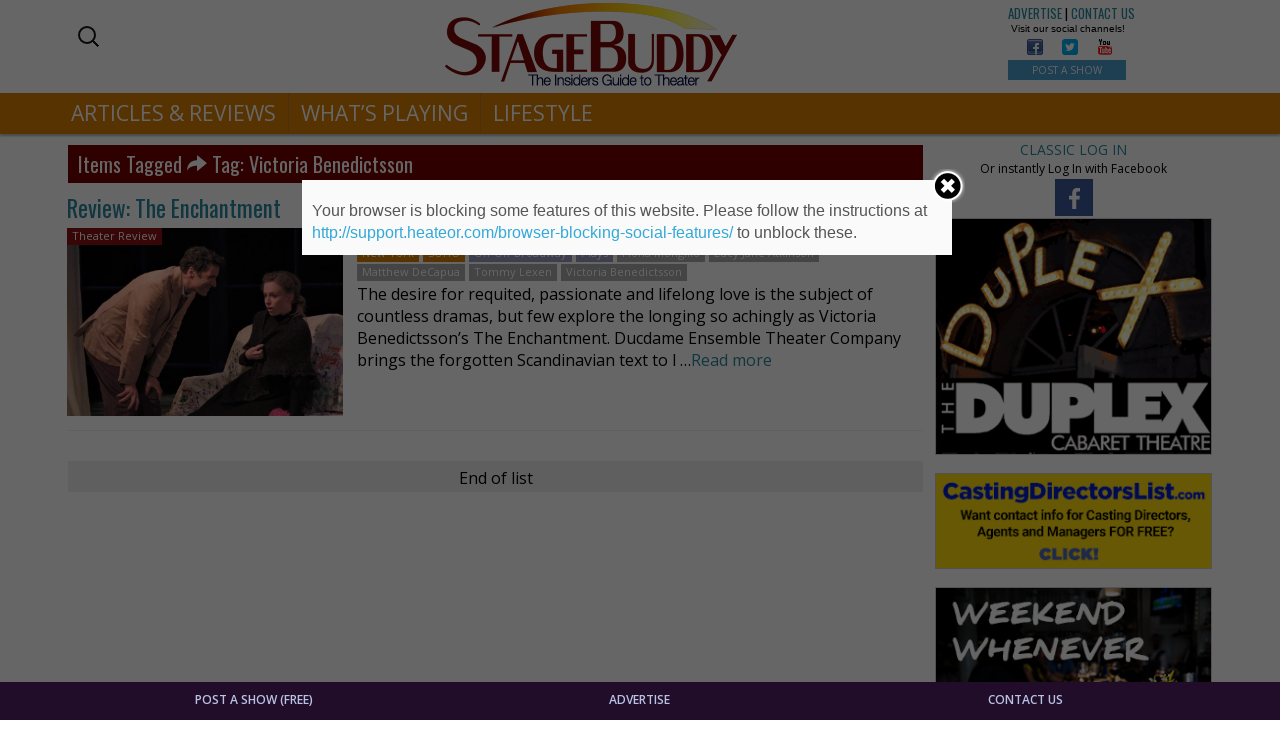

--- FILE ---
content_type: text/css
request_url: https://stagebuddy.com/wp-content/plugins/cred-frontend-editor/library/toolset/onthego-resources/onthego-styles/onthego-styles-helper.css
body_size: 89466
content:
/**
** Do not edit onthego-styles-helper.css directly always
** use this file otherwise changes will be lost at first compile.
**  ONT CSS Helper
**  a collection of rules to be used any where
**/
/* SET A NUMBER OF CLASSES TO FORCE THE SIZE OF THE ICON */
.ont-icon-2 {
  font-size: 2px !important; }

.ont-icon-3 {
  font-size: 3px !important; }

.ont-icon-4 {
  font-size: 4px !important; }

.ont-icon-5 {
  font-size: 5px !important; }

.ont-icon-6 {
  font-size: 6px !important; }

.ont-icon-7 {
  font-size: 7px !important; }

.ont-icon-8 {
  font-size: 8px !important; }

.ont-icon-9 {
  font-size: 9px !important; }

.ont-icon-10 {
  font-size: 10px !important; }

.ont-icon-11 {
  font-size: 11px !important; }

.ont-icon-12 {
  font-size: 12px !important; }

.ont-icon-13 {
  font-size: 13px !important; }

.ont-icon-14 {
  font-size: 14px !important; }

.ont-icon-15 {
  font-size: 15px !important; }

.ont-icon-16 {
  font-size: 16px !important; }

.ont-icon-17 {
  font-size: 17px !important; }

.ont-icon-18 {
  font-size: 18px !important; }

.ont-icon-19 {
  font-size: 19px !important; }

.ont-icon-20 {
  font-size: 20px !important; }

.ont-icon-21 {
  font-size: 21px !important; }

.ont-icon-22 {
  font-size: 22px !important; }

.ont-icon-23 {
  font-size: 23px !important; }

.ont-icon-24 {
  font-size: 24px !important; }

.ont-icon-25 {
  font-size: 25px !important; }

.ont-icon-26 {
  font-size: 26px !important; }

.ont-icon-27 {
  font-size: 27px !important; }

.ont-icon-28 {
  font-size: 28px !important; }

.ont-icon-29 {
  font-size: 29px !important; }

.ont-icon-30 {
  font-size: 30px !important; }

.ont-icon-31 {
  font-size: 31px !important; }

.ont-icon-32 {
  font-size: 32px !important; }

.ont-icon-33 {
  font-size: 33px !important; }

.ont-icon-34 {
  font-size: 34px !important; }

.ont-icon-35 {
  font-size: 35px !important; }

.ont-icon-36 {
  font-size: 36px !important; }

.ont-icon-37 {
  font-size: 37px !important; }

.ont-icon-38 {
  font-size: 38px !important; }

.ont-icon-39 {
  font-size: 39px !important; }

.ont-icon-40 {
  font-size: 40px !important; }

.ont-icon-41 {
  font-size: 41px !important; }

.ont-icon-42 {
  font-size: 42px !important; }

.ont-icon-43 {
  font-size: 43px !important; }

.ont-icon-44 {
  font-size: 44px !important; }

.ont-icon-45 {
  font-size: 45px !important; }

.ont-icon-46 {
  font-size: 46px !important; }

.ont-icon-47 {
  font-size: 47px !important; }

.ont-icon-48 {
  font-size: 48px !important; }

.ont-icon-49 {
  font-size: 49px !important; }

.ont-icon-50 {
  font-size: 50px !important; }

.ont-icon-51 {
  font-size: 51px !important; }

.ont-icon-52 {
  font-size: 52px !important; }

.ont-icon-53 {
  font-size: 53px !important; }

.ont-icon-54 {
  font-size: 54px !important; }

.ont-icon-55 {
  font-size: 55px !important; }

.ont-icon-56 {
  font-size: 56px !important; }

.ont-icon-57 {
  font-size: 57px !important; }

.ont-icon-58 {
  font-size: 58px !important; }

.ont-icon-59 {
  font-size: 59px !important; }

.ont-icon-60 {
  font-size: 60px !important; }

.ont-icon-61 {
  font-size: 61px !important; }

.ont-icon-62 {
  font-size: 62px !important; }

.ont-icon-63 {
  font-size: 63px !important; }

.ont-icon-64 {
  font-size: 64px !important; }

.ont-icon-65 {
  font-size: 65px !important; }

.ont-icon-66 {
  font-size: 66px !important; }

.ont-icon-67 {
  font-size: 67px !important; }

.ont-icon-68 {
  font-size: 68px !important; }

.ont-icon-69 {
  font-size: 69px !important; }

.ont-icon-70 {
  font-size: 70px !important; }

.ont-icon-71 {
  font-size: 71px !important; }

.ont-icon-72 {
  font-size: 72px !important; }

.ont-icon-73 {
  font-size: 73px !important; }

.ont-icon-74 {
  font-size: 74px !important; }

.ont-icon-75 {
  font-size: 75px !important; }

.ont-icon-76 {
  font-size: 76px !important; }

.ont-icon-77 {
  font-size: 77px !important; }

.ont-icon-78 {
  font-size: 78px !important; }

.ont-icon-79 {
  font-size: 79px !important; }

.ont-icon-80 {
  font-size: 80px !important; }

.ont-icon-81 {
  font-size: 81px !important; }

.ont-icon-82 {
  font-size: 82px !important; }

.ont-icon-83 {
  font-size: 83px !important; }

.ont-icon-84 {
  font-size: 84px !important; }

.ont-icon-85 {
  font-size: 85px !important; }

.ont-icon-86 {
  font-size: 86px !important; }

.ont-icon-87 {
  font-size: 87px !important; }

.ont-icon-88 {
  font-size: 88px !important; }

.ont-icon-89 {
  font-size: 89px !important; }

.ont-icon-90 {
  font-size: 90px !important; }

.ont-icon-91 {
  font-size: 91px !important; }

.ont-icon-92 {
  font-size: 92px !important; }

.ont-icon-93 {
  font-size: 93px !important; }

.ont-icon-94 {
  font-size: 94px !important; }

.ont-icon-95 {
  font-size: 95px !important; }

.ont-icon-96 {
  font-size: 96px !important; }

.pad-top-0 {
  padding-top: 0px !important; }

.pad-top-1 {
  padding-top: 1px !important; }

.pad-top-2 {
  padding-top: 2px !important; }

.pad-top-3 {
  padding-top: 3px !important; }

.pad-top-4 {
  padding-top: 4px !important; }

.pad-top-5 {
  padding-top: 5px !important; }

.pad-top-6 {
  padding-top: 6px !important; }

.pad-top-7 {
  padding-top: 7px !important; }

.pad-top-8 {
  padding-top: 8px !important; }

.pad-top-9 {
  padding-top: 9px !important; }

.pad-top-10 {
  padding-top: 10px !important; }

.pad-top-11 {
  padding-top: 11px !important; }

.pad-top-12 {
  padding-top: 12px !important; }

.pad-top-13 {
  padding-top: 13px !important; }

.pad-top-14 {
  padding-top: 14px !important; }

.pad-top-15 {
  padding-top: 15px !important; }

.pad-top-16 {
  padding-top: 16px !important; }

.pad-top-17 {
  padding-top: 17px !important; }

.pad-top-18 {
  padding-top: 18px !important; }

.pad-top-19 {
  padding-top: 19px !important; }

.pad-top-20 {
  padding-top: 20px !important; }

.pad-top-21 {
  padding-top: 21px !important; }

.pad-top-22 {
  padding-top: 22px !important; }

.pad-top-23 {
  padding-top: 23px !important; }

.pad-top-24 {
  padding-top: 24px !important; }

.pad-top-25 {
  padding-top: 25px !important; }

.pad-top-26 {
  padding-top: 26px !important; }

.pad-top-27 {
  padding-top: 27px !important; }

.pad-top-28 {
  padding-top: 28px !important; }

.pad-top-29 {
  padding-top: 29px !important; }

.pad-top-30 {
  padding-top: 30px !important; }

.pad-top-31 {
  padding-top: 31px !important; }

.pad-top-32 {
  padding-top: 32px !important; }

.pad-top-33 {
  padding-top: 33px !important; }

.pad-top-34 {
  padding-top: 34px !important; }

.pad-top-35 {
  padding-top: 35px !important; }

.pad-top-36 {
  padding-top: 36px !important; }

.pad-top-37 {
  padding-top: 37px !important; }

.pad-top-38 {
  padding-top: 38px !important; }

.pad-top-39 {
  padding-top: 39px !important; }

.pad-top-40 {
  padding-top: 40px !important; }

.pad-top-41 {
  padding-top: 41px !important; }

.pad-top-42 {
  padding-top: 42px !important; }

.pad-top-43 {
  padding-top: 43px !important; }

.pad-top-44 {
  padding-top: 44px !important; }

.pad-top-45 {
  padding-top: 45px !important; }

.pad-top-46 {
  padding-top: 46px !important; }

.pad-top-47 {
  padding-top: 47px !important; }

.pad-top-48 {
  padding-top: 48px !important; }

.pad-top-49 {
  padding-top: 49px !important; }

.pad-top-50 {
  padding-top: 50px !important; }

.pad-top-51 {
  padding-top: 51px !important; }

.pad-top-52 {
  padding-top: 52px !important; }

.pad-top-53 {
  padding-top: 53px !important; }

.pad-top-54 {
  padding-top: 54px !important; }

.pad-top-55 {
  padding-top: 55px !important; }

.pad-top-56 {
  padding-top: 56px !important; }

.pad-top-57 {
  padding-top: 57px !important; }

.pad-top-58 {
  padding-top: 58px !important; }

.pad-top-59 {
  padding-top: 59px !important; }

.pad-top-60 {
  padding-top: 60px !important; }

.pad-top-61 {
  padding-top: 61px !important; }

.pad-top-62 {
  padding-top: 62px !important; }

.pad-top-63 {
  padding-top: 63px !important; }

.pad-top-64 {
  padding-top: 64px !important; }

.pad-top-65 {
  padding-top: 65px !important; }

.pad-top-66 {
  padding-top: 66px !important; }

.pad-top-67 {
  padding-top: 67px !important; }

.pad-top-68 {
  padding-top: 68px !important; }

.pad-top-69 {
  padding-top: 69px !important; }

.pad-top-70 {
  padding-top: 70px !important; }

.pad-top-71 {
  padding-top: 71px !important; }

.pad-top-72 {
  padding-top: 72px !important; }

.pad-top-73 {
  padding-top: 73px !important; }

.pad-top-74 {
  padding-top: 74px !important; }

.pad-top-75 {
  padding-top: 75px !important; }

.pad-top-76 {
  padding-top: 76px !important; }

.pad-top-77 {
  padding-top: 77px !important; }

.pad-top-78 {
  padding-top: 78px !important; }

.pad-top-79 {
  padding-top: 79px !important; }

.pad-top-80 {
  padding-top: 80px !important; }

.pad-top-81 {
  padding-top: 81px !important; }

.pad-top-82 {
  padding-top: 82px !important; }

.pad-top-83 {
  padding-top: 83px !important; }

.pad-top-84 {
  padding-top: 84px !important; }

.pad-top-85 {
  padding-top: 85px !important; }

.pad-top-86 {
  padding-top: 86px !important; }

.pad-top-87 {
  padding-top: 87px !important; }

.pad-top-88 {
  padding-top: 88px !important; }

.pad-top-89 {
  padding-top: 89px !important; }

.pad-top-90 {
  padding-top: 90px !important; }

.pad-top-91 {
  padding-top: 91px !important; }

.pad-top-92 {
  padding-top: 92px !important; }

.pad-top-93 {
  padding-top: 93px !important; }

.pad-top-94 {
  padding-top: 94px !important; }

.pad-top-95 {
  padding-top: 95px !important; }

.pad-top-96 {
  padding-top: 96px !important; }

.padding-0 {
  padding: 0px !important; }

.padding-1 {
  padding: 1px !important; }

.padding-2 {
  padding: 2px !important; }

.padding-3 {
  padding: 3px !important; }

.padding-4 {
  padding: 4px !important; }

.padding-5 {
  padding: 5px !important; }

.padding-6 {
  padding: 6px !important; }

.padding-7 {
  padding: 7px !important; }

.padding-8 {
  padding: 8px !important; }

.padding-9 {
  padding: 9px !important; }

.padding-10 {
  padding: 10px !important; }

.padding-11 {
  padding: 11px !important; }

.padding-12 {
  padding: 12px !important; }

.padding-13 {
  padding: 13px !important; }

.padding-14 {
  padding: 14px !important; }

.padding-15 {
  padding: 15px !important; }

.padding-16 {
  padding: 16px !important; }

.padding-17 {
  padding: 17px !important; }

.padding-18 {
  padding: 18px !important; }

.padding-19 {
  padding: 19px !important; }

.padding-20 {
  padding: 20px !important; }

.padding-21 {
  padding: 21px !important; }

.padding-22 {
  padding: 22px !important; }

.padding-23 {
  padding: 23px !important; }

.padding-24 {
  padding: 24px !important; }

.padding-25 {
  padding: 25px !important; }

.padding-26 {
  padding: 26px !important; }

.padding-27 {
  padding: 27px !important; }

.padding-28 {
  padding: 28px !important; }

.padding-29 {
  padding: 29px !important; }

.padding-30 {
  padding: 30px !important; }

.padding-31 {
  padding: 31px !important; }

.padding-32 {
  padding: 32px !important; }

.padding-33 {
  padding: 33px !important; }

.padding-34 {
  padding: 34px !important; }

.padding-35 {
  padding: 35px !important; }

.padding-36 {
  padding: 36px !important; }

.padding-37 {
  padding: 37px !important; }

.padding-38 {
  padding: 38px !important; }

.padding-39 {
  padding: 39px !important; }

.padding-40 {
  padding: 40px !important; }

.padding-41 {
  padding: 41px !important; }

.padding-42 {
  padding: 42px !important; }

.padding-43 {
  padding: 43px !important; }

.padding-44 {
  padding: 44px !important; }

.padding-45 {
  padding: 45px !important; }

.padding-46 {
  padding: 46px !important; }

.padding-47 {
  padding: 47px !important; }

.padding-48 {
  padding: 48px !important; }

.padding-49 {
  padding: 49px !important; }

.padding-50 {
  padding: 50px !important; }

.padding-51 {
  padding: 51px !important; }

.padding-52 {
  padding: 52px !important; }

.padding-53 {
  padding: 53px !important; }

.padding-54 {
  padding: 54px !important; }

.padding-55 {
  padding: 55px !important; }

.padding-56 {
  padding: 56px !important; }

.padding-57 {
  padding: 57px !important; }

.padding-58 {
  padding: 58px !important; }

.padding-59 {
  padding: 59px !important; }

.padding-60 {
  padding: 60px !important; }

.padding-61 {
  padding: 61px !important; }

.padding-62 {
  padding: 62px !important; }

.padding-63 {
  padding: 63px !important; }

.padding-64 {
  padding: 64px !important; }

.padding-65 {
  padding: 65px !important; }

.padding-66 {
  padding: 66px !important; }

.padding-67 {
  padding: 67px !important; }

.padding-68 {
  padding: 68px !important; }

.padding-69 {
  padding: 69px !important; }

.padding-70 {
  padding: 70px !important; }

.padding-71 {
  padding: 71px !important; }

.padding-72 {
  padding: 72px !important; }

.padding-73 {
  padding: 73px !important; }

.padding-74 {
  padding: 74px !important; }

.padding-75 {
  padding: 75px !important; }

.padding-76 {
  padding: 76px !important; }

.padding-77 {
  padding: 77px !important; }

.padding-78 {
  padding: 78px !important; }

.padding-79 {
  padding: 79px !important; }

.padding-80 {
  padding: 80px !important; }

.padding-81 {
  padding: 81px !important; }

.padding-82 {
  padding: 82px !important; }

.padding-83 {
  padding: 83px !important; }

.padding-84 {
  padding: 84px !important; }

.padding-85 {
  padding: 85px !important; }

.padding-86 {
  padding: 86px !important; }

.padding-87 {
  padding: 87px !important; }

.padding-88 {
  padding: 88px !important; }

.padding-89 {
  padding: 89px !important; }

.padding-90 {
  padding: 90px !important; }

.padding-91 {
  padding: 91px !important; }

.padding-92 {
  padding: 92px !important; }

.padding-93 {
  padding: 93px !important; }

.padding-94 {
  padding: 94px !important; }

.padding-95 {
  padding: 95px !important; }

.padding-96 {
  padding: 96px !important; }

.indent-0 {
  padding-left: 0px !important; }

.indent-1 {
  padding-left: 1px !important; }

.indent-2 {
  padding-left: 2px !important; }

.indent-3 {
  padding-left: 3px !important; }

.indent-4 {
  padding-left: 4px !important; }

.indent-5 {
  padding-left: 5px !important; }

.indent-6 {
  padding-left: 6px !important; }

.indent-7 {
  padding-left: 7px !important; }

.indent-8 {
  padding-left: 8px !important; }

.indent-9 {
  padding-left: 9px !important; }

.indent-10 {
  padding-left: 10px !important; }

.indent-11 {
  padding-left: 11px !important; }

.indent-12 {
  padding-left: 12px !important; }

.indent-13 {
  padding-left: 13px !important; }

.indent-14 {
  padding-left: 14px !important; }

.indent-15 {
  padding-left: 15px !important; }

.indent-16 {
  padding-left: 16px !important; }

.indent-17 {
  padding-left: 17px !important; }

.indent-18 {
  padding-left: 18px !important; }

.indent-19 {
  padding-left: 19px !important; }

.indent-20 {
  padding-left: 20px !important; }

.indent-21 {
  padding-left: 21px !important; }

.indent-22 {
  padding-left: 22px !important; }

.indent-23 {
  padding-left: 23px !important; }

.indent-24 {
  padding-left: 24px !important; }

.indent-25 {
  padding-left: 25px !important; }

.indent-26 {
  padding-left: 26px !important; }

.indent-27 {
  padding-left: 27px !important; }

.indent-28 {
  padding-left: 28px !important; }

.indent-29 {
  padding-left: 29px !important; }

.indent-30 {
  padding-left: 30px !important; }

.indent-31 {
  padding-left: 31px !important; }

.indent-32 {
  padding-left: 32px !important; }

.indent-33 {
  padding-left: 33px !important; }

.indent-34 {
  padding-left: 34px !important; }

.indent-35 {
  padding-left: 35px !important; }

.indent-36 {
  padding-left: 36px !important; }

.indent-37 {
  padding-left: 37px !important; }

.indent-38 {
  padding-left: 38px !important; }

.indent-39 {
  padding-left: 39px !important; }

.indent-40 {
  padding-left: 40px !important; }

.indent-41 {
  padding-left: 41px !important; }

.indent-42 {
  padding-left: 42px !important; }

.indent-43 {
  padding-left: 43px !important; }

.indent-44 {
  padding-left: 44px !important; }

.indent-45 {
  padding-left: 45px !important; }

.indent-46 {
  padding-left: 46px !important; }

.indent-47 {
  padding-left: 47px !important; }

.indent-48 {
  padding-left: 48px !important; }

.indent-49 {
  padding-left: 49px !important; }

.indent-50 {
  padding-left: 50px !important; }

.indent-51 {
  padding-left: 51px !important; }

.indent-52 {
  padding-left: 52px !important; }

.indent-53 {
  padding-left: 53px !important; }

.indent-54 {
  padding-left: 54px !important; }

.indent-55 {
  padding-left: 55px !important; }

.indent-56 {
  padding-left: 56px !important; }

.indent-57 {
  padding-left: 57px !important; }

.indent-58 {
  padding-left: 58px !important; }

.indent-59 {
  padding-left: 59px !important; }

.indent-60 {
  padding-left: 60px !important; }

.indent-61 {
  padding-left: 61px !important; }

.indent-62 {
  padding-left: 62px !important; }

.indent-63 {
  padding-left: 63px !important; }

.indent-64 {
  padding-left: 64px !important; }

.indent-65 {
  padding-left: 65px !important; }

.indent-66 {
  padding-left: 66px !important; }

.indent-67 {
  padding-left: 67px !important; }

.indent-68 {
  padding-left: 68px !important; }

.indent-69 {
  padding-left: 69px !important; }

.indent-70 {
  padding-left: 70px !important; }

.indent-71 {
  padding-left: 71px !important; }

.indent-72 {
  padding-left: 72px !important; }

.indent-73 {
  padding-left: 73px !important; }

.indent-74 {
  padding-left: 74px !important; }

.indent-75 {
  padding-left: 75px !important; }

.indent-76 {
  padding-left: 76px !important; }

.indent-77 {
  padding-left: 77px !important; }

.indent-78 {
  padding-left: 78px !important; }

.indent-79 {
  padding-left: 79px !important; }

.indent-80 {
  padding-left: 80px !important; }

.indent-81 {
  padding-left: 81px !important; }

.indent-82 {
  padding-left: 82px !important; }

.indent-83 {
  padding-left: 83px !important; }

.indent-84 {
  padding-left: 84px !important; }

.indent-85 {
  padding-left: 85px !important; }

.indent-86 {
  padding-left: 86px !important; }

.indent-87 {
  padding-left: 87px !important; }

.indent-88 {
  padding-left: 88px !important; }

.indent-89 {
  padding-left: 89px !important; }

.indent-90 {
  padding-left: 90px !important; }

.indent-91 {
  padding-left: 91px !important; }

.indent-92 {
  padding-left: 92px !important; }

.indent-93 {
  padding-left: 93px !important; }

.indent-94 {
  padding-left: 94px !important; }

.indent-95 {
  padding-left: 95px !important; }

.indent-96 {
  padding-left: 96px !important; }

.from-top-0 {
  margin-top: 0px !important; }

.from-top-1 {
  margin-top: 1px !important; }

.from-top-2 {
  margin-top: 2px !important; }

.from-top-3 {
  margin-top: 3px !important; }

.from-top-4 {
  margin-top: 4px !important; }

.from-top-5 {
  margin-top: 5px !important; }

.from-top-6 {
  margin-top: 6px !important; }

.from-top-7 {
  margin-top: 7px !important; }

.from-top-8 {
  margin-top: 8px !important; }

.from-top-9 {
  margin-top: 9px !important; }

.from-top-10 {
  margin-top: 10px !important; }

.from-top-11 {
  margin-top: 11px !important; }

.from-top-12 {
  margin-top: 12px !important; }

.from-top-13 {
  margin-top: 13px !important; }

.from-top-14 {
  margin-top: 14px !important; }

.from-top-15 {
  margin-top: 15px !important; }

.from-top-16 {
  margin-top: 16px !important; }

.from-top-17 {
  margin-top: 17px !important; }

.from-top-18 {
  margin-top: 18px !important; }

.from-top-19 {
  margin-top: 19px !important; }

.from-top-20 {
  margin-top: 20px !important; }

.from-top-21 {
  margin-top: 21px !important; }

.from-top-22 {
  margin-top: 22px !important; }

.from-top-23 {
  margin-top: 23px !important; }

.from-top-24 {
  margin-top: 24px !important; }

.from-top-25 {
  margin-top: 25px !important; }

.from-top-26 {
  margin-top: 26px !important; }

.from-top-27 {
  margin-top: 27px !important; }

.from-top-28 {
  margin-top: 28px !important; }

.from-top-29 {
  margin-top: 29px !important; }

.from-top-30 {
  margin-top: 30px !important; }

.from-top-31 {
  margin-top: 31px !important; }

.from-top-32 {
  margin-top: 32px !important; }

.from-top-33 {
  margin-top: 33px !important; }

.from-top-34 {
  margin-top: 34px !important; }

.from-top-35 {
  margin-top: 35px !important; }

.from-top-36 {
  margin-top: 36px !important; }

.from-top-37 {
  margin-top: 37px !important; }

.from-top-38 {
  margin-top: 38px !important; }

.from-top-39 {
  margin-top: 39px !important; }

.from-top-40 {
  margin-top: 40px !important; }

.from-top-41 {
  margin-top: 41px !important; }

.from-top-42 {
  margin-top: 42px !important; }

.from-top-43 {
  margin-top: 43px !important; }

.from-top-44 {
  margin-top: 44px !important; }

.from-top-45 {
  margin-top: 45px !important; }

.from-top-46 {
  margin-top: 46px !important; }

.from-top-47 {
  margin-top: 47px !important; }

.from-top-48 {
  margin-top: 48px !important; }

.from-top-49 {
  margin-top: 49px !important; }

.from-top-50 {
  margin-top: 50px !important; }

.from-top-51 {
  margin-top: 51px !important; }

.from-top-52 {
  margin-top: 52px !important; }

.from-top-53 {
  margin-top: 53px !important; }

.from-top-54 {
  margin-top: 54px !important; }

.from-top-55 {
  margin-top: 55px !important; }

.from-top-56 {
  margin-top: 56px !important; }

.from-top-57 {
  margin-top: 57px !important; }

.from-top-58 {
  margin-top: 58px !important; }

.from-top-59 {
  margin-top: 59px !important; }

.from-top-60 {
  margin-top: 60px !important; }

.from-top-61 {
  margin-top: 61px !important; }

.from-top-62 {
  margin-top: 62px !important; }

.from-top-63 {
  margin-top: 63px !important; }

.from-top-64 {
  margin-top: 64px !important; }

.from-top-65 {
  margin-top: 65px !important; }

.from-top-66 {
  margin-top: 66px !important; }

.from-top-67 {
  margin-top: 67px !important; }

.from-top-68 {
  margin-top: 68px !important; }

.from-top-69 {
  margin-top: 69px !important; }

.from-top-70 {
  margin-top: 70px !important; }

.from-top-71 {
  margin-top: 71px !important; }

.from-top-72 {
  margin-top: 72px !important; }

.from-top-73 {
  margin-top: 73px !important; }

.from-top-74 {
  margin-top: 74px !important; }

.from-top-75 {
  margin-top: 75px !important; }

.from-top-76 {
  margin-top: 76px !important; }

.from-top-77 {
  margin-top: 77px !important; }

.from-top-78 {
  margin-top: 78px !important; }

.from-top-79 {
  margin-top: 79px !important; }

.from-top-80 {
  margin-top: 80px !important; }

.from-top-81 {
  margin-top: 81px !important; }

.from-top-82 {
  margin-top: 82px !important; }

.from-top-83 {
  margin-top: 83px !important; }

.from-top-84 {
  margin-top: 84px !important; }

.from-top-85 {
  margin-top: 85px !important; }

.from-top-86 {
  margin-top: 86px !important; }

.from-top-87 {
  margin-top: 87px !important; }

.from-top-88 {
  margin-top: 88px !important; }

.from-top-89 {
  margin-top: 89px !important; }

.from-top-90 {
  margin-top: 90px !important; }

.from-top-91 {
  margin-top: 91px !important; }

.from-top-92 {
  margin-top: 92px !important; }

.from-top-93 {
  margin-top: 93px !important; }

.from-top-94 {
  margin-top: 94px !important; }

.from-top-95 {
  margin-top: 95px !important; }

.from-top-96 {
  margin-top: 96px !important; }

.pad-bot-0 {
  padding-bottom: 0px !important; }

.pad-bot-1 {
  padding-bottom: 1px !important; }

.pad-bot-2 {
  padding-bottom: 2px !important; }

.pad-bot-3 {
  padding-bottom: 3px !important; }

.pad-bot-4 {
  padding-bottom: 4px !important; }

.pad-bot-5 {
  padding-bottom: 5px !important; }

.pad-bot-6 {
  padding-bottom: 6px !important; }

.pad-bot-7 {
  padding-bottom: 7px !important; }

.pad-bot-8 {
  padding-bottom: 8px !important; }

.pad-bot-9 {
  padding-bottom: 9px !important; }

.pad-bot-10 {
  padding-bottom: 10px !important; }

.pad-bot-11 {
  padding-bottom: 11px !important; }

.pad-bot-12 {
  padding-bottom: 12px !important; }

.pad-bot-13 {
  padding-bottom: 13px !important; }

.pad-bot-14 {
  padding-bottom: 14px !important; }

.pad-bot-15 {
  padding-bottom: 15px !important; }

.pad-bot-16 {
  padding-bottom: 16px !important; }

.pad-bot-17 {
  padding-bottom: 17px !important; }

.pad-bot-18 {
  padding-bottom: 18px !important; }

.pad-bot-19 {
  padding-bottom: 19px !important; }

.pad-bot-20 {
  padding-bottom: 20px !important; }

.pad-bot-21 {
  padding-bottom: 21px !important; }

.pad-bot-22 {
  padding-bottom: 22px !important; }

.pad-bot-23 {
  padding-bottom: 23px !important; }

.pad-bot-24 {
  padding-bottom: 24px !important; }

.pad-bot-25 {
  padding-bottom: 25px !important; }

.pad-bot-26 {
  padding-bottom: 26px !important; }

.pad-bot-27 {
  padding-bottom: 27px !important; }

.pad-bot-28 {
  padding-bottom: 28px !important; }

.pad-bot-29 {
  padding-bottom: 29px !important; }

.pad-bot-30 {
  padding-bottom: 30px !important; }

.pad-bot-31 {
  padding-bottom: 31px !important; }

.pad-bot-32 {
  padding-bottom: 32px !important; }

.pad-bot-33 {
  padding-bottom: 33px !important; }

.pad-bot-34 {
  padding-bottom: 34px !important; }

.pad-bot-35 {
  padding-bottom: 35px !important; }

.pad-bot-36 {
  padding-bottom: 36px !important; }

.pad-bot-37 {
  padding-bottom: 37px !important; }

.pad-bot-38 {
  padding-bottom: 38px !important; }

.pad-bot-39 {
  padding-bottom: 39px !important; }

.pad-bot-40 {
  padding-bottom: 40px !important; }

.pad-bot-41 {
  padding-bottom: 41px !important; }

.pad-bot-42 {
  padding-bottom: 42px !important; }

.pad-bot-43 {
  padding-bottom: 43px !important; }

.pad-bot-44 {
  padding-bottom: 44px !important; }

.pad-bot-45 {
  padding-bottom: 45px !important; }

.pad-bot-46 {
  padding-bottom: 46px !important; }

.pad-bot-47 {
  padding-bottom: 47px !important; }

.pad-bot-48 {
  padding-bottom: 48px !important; }

.pad-bot-49 {
  padding-bottom: 49px !important; }

.pad-bot-50 {
  padding-bottom: 50px !important; }

.pad-bot-51 {
  padding-bottom: 51px !important; }

.pad-bot-52 {
  padding-bottom: 52px !important; }

.pad-bot-53 {
  padding-bottom: 53px !important; }

.pad-bot-54 {
  padding-bottom: 54px !important; }

.pad-bot-55 {
  padding-bottom: 55px !important; }

.pad-bot-56 {
  padding-bottom: 56px !important; }

.pad-bot-57 {
  padding-bottom: 57px !important; }

.pad-bot-58 {
  padding-bottom: 58px !important; }

.pad-bot-59 {
  padding-bottom: 59px !important; }

.pad-bot-60 {
  padding-bottom: 60px !important; }

.pad-bot-61 {
  padding-bottom: 61px !important; }

.pad-bot-62 {
  padding-bottom: 62px !important; }

.pad-bot-63 {
  padding-bottom: 63px !important; }

.pad-bot-64 {
  padding-bottom: 64px !important; }

.pad-bot-65 {
  padding-bottom: 65px !important; }

.pad-bot-66 {
  padding-bottom: 66px !important; }

.pad-bot-67 {
  padding-bottom: 67px !important; }

.pad-bot-68 {
  padding-bottom: 68px !important; }

.pad-bot-69 {
  padding-bottom: 69px !important; }

.pad-bot-70 {
  padding-bottom: 70px !important; }

.pad-bot-71 {
  padding-bottom: 71px !important; }

.pad-bot-72 {
  padding-bottom: 72px !important; }

.pad-bot-73 {
  padding-bottom: 73px !important; }

.pad-bot-74 {
  padding-bottom: 74px !important; }

.pad-bot-75 {
  padding-bottom: 75px !important; }

.pad-bot-76 {
  padding-bottom: 76px !important; }

.pad-bot-77 {
  padding-bottom: 77px !important; }

.pad-bot-78 {
  padding-bottom: 78px !important; }

.pad-bot-79 {
  padding-bottom: 79px !important; }

.pad-bot-80 {
  padding-bottom: 80px !important; }

.pad-bot-81 {
  padding-bottom: 81px !important; }

.pad-bot-82 {
  padding-bottom: 82px !important; }

.pad-bot-83 {
  padding-bottom: 83px !important; }

.pad-bot-84 {
  padding-bottom: 84px !important; }

.pad-bot-85 {
  padding-bottom: 85px !important; }

.pad-bot-86 {
  padding-bottom: 86px !important; }

.pad-bot-87 {
  padding-bottom: 87px !important; }

.pad-bot-88 {
  padding-bottom: 88px !important; }

.pad-bot-89 {
  padding-bottom: 89px !important; }

.pad-bot-90 {
  padding-bottom: 90px !important; }

.pad-bot-91 {
  padding-bottom: 91px !important; }

.pad-bot-92 {
  padding-bottom: 92px !important; }

.pad-bot-93 {
  padding-bottom: 93px !important; }

.pad-bot-94 {
  padding-bottom: 94px !important; }

.pad-bot-95 {
  padding-bottom: 95px !important; }

.pad-bot-96 {
  padding-bottom: 96px !important; }

.from-bot-0 {
  margin-bottom: 0px !important; }

.from-bot-1 {
  margin-bottom: 1px !important; }

.from-bot-2 {
  margin-bottom: 2px !important; }

.from-bot-3 {
  margin-bottom: 3px !important; }

.from-bot-4 {
  margin-bottom: 4px !important; }

.from-bot-5 {
  margin-bottom: 5px !important; }

.from-bot-6 {
  margin-bottom: 6px !important; }

.from-bot-7 {
  margin-bottom: 7px !important; }

.from-bot-8 {
  margin-bottom: 8px !important; }

.from-bot-9 {
  margin-bottom: 9px !important; }

.from-bot-10 {
  margin-bottom: 10px !important; }

.from-bot-11 {
  margin-bottom: 11px !important; }

.from-bot-12 {
  margin-bottom: 12px !important; }

.from-bot-13 {
  margin-bottom: 13px !important; }

.from-bot-14 {
  margin-bottom: 14px !important; }

.from-bot-15 {
  margin-bottom: 15px !important; }

.from-bot-16 {
  margin-bottom: 16px !important; }

.from-bot-17 {
  margin-bottom: 17px !important; }

.from-bot-18 {
  margin-bottom: 18px !important; }

.from-bot-19 {
  margin-bottom: 19px !important; }

.from-bot-20 {
  margin-bottom: 20px !important; }

.from-bot-21 {
  margin-bottom: 21px !important; }

.from-bot-22 {
  margin-bottom: 22px !important; }

.from-bot-23 {
  margin-bottom: 23px !important; }

.from-bot-24 {
  margin-bottom: 24px !important; }

.from-bot-25 {
  margin-bottom: 25px !important; }

.from-bot-26 {
  margin-bottom: 26px !important; }

.from-bot-27 {
  margin-bottom: 27px !important; }

.from-bot-28 {
  margin-bottom: 28px !important; }

.from-bot-29 {
  margin-bottom: 29px !important; }

.from-bot-30 {
  margin-bottom: 30px !important; }

.from-bot-31 {
  margin-bottom: 31px !important; }

.from-bot-32 {
  margin-bottom: 32px !important; }

.from-bot-33 {
  margin-bottom: 33px !important; }

.from-bot-34 {
  margin-bottom: 34px !important; }

.from-bot-35 {
  margin-bottom: 35px !important; }

.from-bot-36 {
  margin-bottom: 36px !important; }

.from-bot-37 {
  margin-bottom: 37px !important; }

.from-bot-38 {
  margin-bottom: 38px !important; }

.from-bot-39 {
  margin-bottom: 39px !important; }

.from-bot-40 {
  margin-bottom: 40px !important; }

.from-bot-41 {
  margin-bottom: 41px !important; }

.from-bot-42 {
  margin-bottom: 42px !important; }

.from-bot-43 {
  margin-bottom: 43px !important; }

.from-bot-44 {
  margin-bottom: 44px !important; }

.from-bot-45 {
  margin-bottom: 45px !important; }

.from-bot-46 {
  margin-bottom: 46px !important; }

.from-bot-47 {
  margin-bottom: 47px !important; }

.from-bot-48 {
  margin-bottom: 48px !important; }

.from-bot-49 {
  margin-bottom: 49px !important; }

.from-bot-50 {
  margin-bottom: 50px !important; }

.from-bot-51 {
  margin-bottom: 51px !important; }

.from-bot-52 {
  margin-bottom: 52px !important; }

.from-bot-53 {
  margin-bottom: 53px !important; }

.from-bot-54 {
  margin-bottom: 54px !important; }

.from-bot-55 {
  margin-bottom: 55px !important; }

.from-bot-56 {
  margin-bottom: 56px !important; }

.from-bot-57 {
  margin-bottom: 57px !important; }

.from-bot-58 {
  margin-bottom: 58px !important; }

.from-bot-59 {
  margin-bottom: 59px !important; }

.from-bot-60 {
  margin-bottom: 60px !important; }

.from-bot-61 {
  margin-bottom: 61px !important; }

.from-bot-62 {
  margin-bottom: 62px !important; }

.from-bot-63 {
  margin-bottom: 63px !important; }

.from-bot-64 {
  margin-bottom: 64px !important; }

.from-bot-65 {
  margin-bottom: 65px !important; }

.from-bot-66 {
  margin-bottom: 66px !important; }

.from-bot-67 {
  margin-bottom: 67px !important; }

.from-bot-68 {
  margin-bottom: 68px !important; }

.from-bot-69 {
  margin-bottom: 69px !important; }

.from-bot-70 {
  margin-bottom: 70px !important; }

.from-bot-71 {
  margin-bottom: 71px !important; }

.from-bot-72 {
  margin-bottom: 72px !important; }

.from-bot-73 {
  margin-bottom: 73px !important; }

.from-bot-74 {
  margin-bottom: 74px !important; }

.from-bot-75 {
  margin-bottom: 75px !important; }

.from-bot-76 {
  margin-bottom: 76px !important; }

.from-bot-77 {
  margin-bottom: 77px !important; }

.from-bot-78 {
  margin-bottom: 78px !important; }

.from-bot-79 {
  margin-bottom: 79px !important; }

.from-bot-80 {
  margin-bottom: 80px !important; }

.from-bot-81 {
  margin-bottom: 81px !important; }

.from-bot-82 {
  margin-bottom: 82px !important; }

.from-bot-83 {
  margin-bottom: 83px !important; }

.from-bot-84 {
  margin-bottom: 84px !important; }

.from-bot-85 {
  margin-bottom: 85px !important; }

.from-bot-86 {
  margin-bottom: 86px !important; }

.from-bot-87 {
  margin-bottom: 87px !important; }

.from-bot-88 {
  margin-bottom: 88px !important; }

.from-bot-89 {
  margin-bottom: 89px !important; }

.from-bot-90 {
  margin-bottom: 90px !important; }

.from-bot-91 {
  margin-bottom: 91px !important; }

.from-bot-92 {
  margin-bottom: 92px !important; }

.from-bot-93 {
  margin-bottom: 93px !important; }

.from-bot-94 {
  margin-bottom: 94px !important; }

.from-bot-95 {
  margin-bottom: 95px !important; }

.from-bot-96 {
  margin-bottom: 96px !important; }

.ont-manual-width-0 {
  width: 0px !important; }

.ont-manual-width-1 {
  width: 1px !important; }

.ont-manual-width-2 {
  width: 2px !important; }

.ont-manual-width-3 {
  width: 3px !important; }

.ont-manual-width-4 {
  width: 4px !important; }

.ont-manual-width-5 {
  width: 5px !important; }

.ont-manual-width-6 {
  width: 6px !important; }

.ont-manual-width-7 {
  width: 7px !important; }

.ont-manual-width-8 {
  width: 8px !important; }

.ont-manual-width-9 {
  width: 9px !important; }

.ont-manual-width-10 {
  width: 10px !important; }

.ont-manual-width-11 {
  width: 11px !important; }

.ont-manual-width-12 {
  width: 12px !important; }

.ont-manual-width-13 {
  width: 13px !important; }

.ont-manual-width-14 {
  width: 14px !important; }

.ont-manual-width-15 {
  width: 15px !important; }

.ont-manual-width-16 {
  width: 16px !important; }

.ont-manual-width-17 {
  width: 17px !important; }

.ont-manual-width-18 {
  width: 18px !important; }

.ont-manual-width-19 {
  width: 19px !important; }

.ont-manual-width-20 {
  width: 20px !important; }

.ont-manual-width-21 {
  width: 21px !important; }

.ont-manual-width-22 {
  width: 22px !important; }

.ont-manual-width-23 {
  width: 23px !important; }

.ont-manual-width-24 {
  width: 24px !important; }

.ont-manual-width-25 {
  width: 25px !important; }

.ont-manual-width-26 {
  width: 26px !important; }

.ont-manual-width-27 {
  width: 27px !important; }

.ont-manual-width-28 {
  width: 28px !important; }

.ont-manual-width-29 {
  width: 29px !important; }

.ont-manual-width-30 {
  width: 30px !important; }

.ont-manual-width-31 {
  width: 31px !important; }

.ont-manual-width-32 {
  width: 32px !important; }

.ont-manual-width-33 {
  width: 33px !important; }

.ont-manual-width-34 {
  width: 34px !important; }

.ont-manual-width-35 {
  width: 35px !important; }

.ont-manual-width-36 {
  width: 36px !important; }

.ont-manual-width-37 {
  width: 37px !important; }

.ont-manual-width-38 {
  width: 38px !important; }

.ont-manual-width-39 {
  width: 39px !important; }

.ont-manual-width-40 {
  width: 40px !important; }

.ont-manual-width-41 {
  width: 41px !important; }

.ont-manual-width-42 {
  width: 42px !important; }

.ont-manual-width-43 {
  width: 43px !important; }

.ont-manual-width-44 {
  width: 44px !important; }

.ont-manual-width-45 {
  width: 45px !important; }

.ont-manual-width-46 {
  width: 46px !important; }

.ont-manual-width-47 {
  width: 47px !important; }

.ont-manual-width-48 {
  width: 48px !important; }

.ont-manual-width-49 {
  width: 49px !important; }

.ont-manual-width-50 {
  width: 50px !important; }

.ont-manual-width-51 {
  width: 51px !important; }

.ont-manual-width-52 {
  width: 52px !important; }

.ont-manual-width-53 {
  width: 53px !important; }

.ont-manual-width-54 {
  width: 54px !important; }

.ont-manual-width-55 {
  width: 55px !important; }

.ont-manual-width-56 {
  width: 56px !important; }

.ont-manual-width-57 {
  width: 57px !important; }

.ont-manual-width-58 {
  width: 58px !important; }

.ont-manual-width-59 {
  width: 59px !important; }

.ont-manual-width-60 {
  width: 60px !important; }

.ont-manual-width-61 {
  width: 61px !important; }

.ont-manual-width-62 {
  width: 62px !important; }

.ont-manual-width-63 {
  width: 63px !important; }

.ont-manual-width-64 {
  width: 64px !important; }

.ont-manual-width-65 {
  width: 65px !important; }

.ont-manual-width-66 {
  width: 66px !important; }

.ont-manual-width-67 {
  width: 67px !important; }

.ont-manual-width-68 {
  width: 68px !important; }

.ont-manual-width-69 {
  width: 69px !important; }

.ont-manual-width-70 {
  width: 70px !important; }

.ont-manual-width-71 {
  width: 71px !important; }

.ont-manual-width-72 {
  width: 72px !important; }

.ont-manual-width-73 {
  width: 73px !important; }

.ont-manual-width-74 {
  width: 74px !important; }

.ont-manual-width-75 {
  width: 75px !important; }

.ont-manual-width-76 {
  width: 76px !important; }

.ont-manual-width-77 {
  width: 77px !important; }

.ont-manual-width-78 {
  width: 78px !important; }

.ont-manual-width-79 {
  width: 79px !important; }

.ont-manual-width-80 {
  width: 80px !important; }

.ont-manual-width-81 {
  width: 81px !important; }

.ont-manual-width-82 {
  width: 82px !important; }

.ont-manual-width-83 {
  width: 83px !important; }

.ont-manual-width-84 {
  width: 84px !important; }

.ont-manual-width-85 {
  width: 85px !important; }

.ont-manual-width-86 {
  width: 86px !important; }

.ont-manual-width-87 {
  width: 87px !important; }

.ont-manual-width-88 {
  width: 88px !important; }

.ont-manual-width-89 {
  width: 89px !important; }

.ont-manual-width-90 {
  width: 90px !important; }

.ont-manual-width-91 {
  width: 91px !important; }

.ont-manual-width-92 {
  width: 92px !important; }

.ont-manual-width-93 {
  width: 93px !important; }

.ont-manual-width-94 {
  width: 94px !important; }

.ont-manual-width-95 {
  width: 95px !important; }

.ont-manual-width-96 {
  width: 96px !important; }

.ont-manual-width-97 {
  width: 97px !important; }

.ont-manual-width-98 {
  width: 98px !important; }

.ont-manual-width-99 {
  width: 99px !important; }

.ont-manual-width-100 {
  width: 100px !important; }

.ont-manual-width-101 {
  width: 101px !important; }

.ont-manual-width-102 {
  width: 102px !important; }

.ont-manual-width-103 {
  width: 103px !important; }

.ont-manual-width-104 {
  width: 104px !important; }

.ont-manual-width-105 {
  width: 105px !important; }

.ont-manual-width-106 {
  width: 106px !important; }

.ont-manual-width-107 {
  width: 107px !important; }

.ont-manual-width-108 {
  width: 108px !important; }

.ont-manual-width-109 {
  width: 109px !important; }

.ont-manual-width-110 {
  width: 110px !important; }

.ont-manual-width-111 {
  width: 111px !important; }

.ont-manual-width-112 {
  width: 112px !important; }

.ont-manual-width-113 {
  width: 113px !important; }

.ont-manual-width-114 {
  width: 114px !important; }

.ont-manual-width-115 {
  width: 115px !important; }

.ont-manual-width-116 {
  width: 116px !important; }

.ont-manual-width-117 {
  width: 117px !important; }

.ont-manual-width-118 {
  width: 118px !important; }

.ont-manual-width-119 {
  width: 119px !important; }

.ont-manual-width-120 {
  width: 120px !important; }

.ont-manual-width-121 {
  width: 121px !important; }

.ont-manual-width-122 {
  width: 122px !important; }

.ont-manual-width-123 {
  width: 123px !important; }

.ont-manual-width-124 {
  width: 124px !important; }

.ont-manual-width-125 {
  width: 125px !important; }

.ont-manual-width-126 {
  width: 126px !important; }

.ont-manual-width-127 {
  width: 127px !important; }

.ont-manual-width-128 {
  width: 128px !important; }

.ont-manual-width-129 {
  width: 129px !important; }

.ont-manual-width-130 {
  width: 130px !important; }

.ont-manual-width-131 {
  width: 131px !important; }

.ont-manual-width-132 {
  width: 132px !important; }

.ont-manual-width-133 {
  width: 133px !important; }

.ont-manual-width-134 {
  width: 134px !important; }

.ont-manual-width-135 {
  width: 135px !important; }

.ont-manual-width-136 {
  width: 136px !important; }

.ont-manual-width-137 {
  width: 137px !important; }

.ont-manual-width-138 {
  width: 138px !important; }

.ont-manual-width-139 {
  width: 139px !important; }

.ont-manual-width-140 {
  width: 140px !important; }

.ont-manual-width-141 {
  width: 141px !important; }

.ont-manual-width-142 {
  width: 142px !important; }

.ont-manual-width-143 {
  width: 143px !important; }

.ont-manual-width-144 {
  width: 144px !important; }

.ont-manual-width-145 {
  width: 145px !important; }

.ont-manual-width-146 {
  width: 146px !important; }

.ont-manual-width-147 {
  width: 147px !important; }

.ont-manual-width-148 {
  width: 148px !important; }

.ont-manual-width-149 {
  width: 149px !important; }

.ont-manual-width-150 {
  width: 150px !important; }

.ont-manual-width-151 {
  width: 151px !important; }

.ont-manual-width-152 {
  width: 152px !important; }

.ont-manual-width-153 {
  width: 153px !important; }

.ont-manual-width-154 {
  width: 154px !important; }

.ont-manual-width-155 {
  width: 155px !important; }

.ont-manual-width-156 {
  width: 156px !important; }

.ont-manual-width-157 {
  width: 157px !important; }

.ont-manual-width-158 {
  width: 158px !important; }

.ont-manual-width-159 {
  width: 159px !important; }

.ont-manual-width-160 {
  width: 160px !important; }

.ont-manual-width-161 {
  width: 161px !important; }

.ont-manual-width-162 {
  width: 162px !important; }

.ont-manual-width-163 {
  width: 163px !important; }

.ont-manual-width-164 {
  width: 164px !important; }

.ont-manual-width-165 {
  width: 165px !important; }

.ont-manual-width-166 {
  width: 166px !important; }

.ont-manual-width-167 {
  width: 167px !important; }

.ont-manual-width-168 {
  width: 168px !important; }

.ont-manual-width-169 {
  width: 169px !important; }

.ont-manual-width-170 {
  width: 170px !important; }

.ont-manual-width-171 {
  width: 171px !important; }

.ont-manual-width-172 {
  width: 172px !important; }

.ont-manual-width-173 {
  width: 173px !important; }

.ont-manual-width-174 {
  width: 174px !important; }

.ont-manual-width-175 {
  width: 175px !important; }

.ont-manual-width-176 {
  width: 176px !important; }

.ont-manual-width-177 {
  width: 177px !important; }

.ont-manual-width-178 {
  width: 178px !important; }

.ont-manual-width-179 {
  width: 179px !important; }

.ont-manual-width-180 {
  width: 180px !important; }

.ont-manual-width-181 {
  width: 181px !important; }

.ont-manual-width-182 {
  width: 182px !important; }

.ont-manual-width-183 {
  width: 183px !important; }

.ont-manual-width-184 {
  width: 184px !important; }

.ont-manual-width-185 {
  width: 185px !important; }

.ont-manual-width-186 {
  width: 186px !important; }

.ont-manual-width-187 {
  width: 187px !important; }

.ont-manual-width-188 {
  width: 188px !important; }

.ont-manual-width-189 {
  width: 189px !important; }

.ont-manual-width-190 {
  width: 190px !important; }

.ont-manual-width-191 {
  width: 191px !important; }

.ont-manual-width-192 {
  width: 192px !important; }

.ont-manual-width-193 {
  width: 193px !important; }

.ont-manual-width-194 {
  width: 194px !important; }

.ont-manual-width-195 {
  width: 195px !important; }

.ont-manual-width-196 {
  width: 196px !important; }

.ont-manual-width-197 {
  width: 197px !important; }

.ont-manual-width-198 {
  width: 198px !important; }

.ont-manual-width-199 {
  width: 199px !important; }

.ont-manual-width-200 {
  width: 200px !important; }

.ont-manual-width-201 {
  width: 201px !important; }

.ont-manual-width-202 {
  width: 202px !important; }

.ont-manual-width-203 {
  width: 203px !important; }

.ont-manual-width-204 {
  width: 204px !important; }

.ont-manual-width-205 {
  width: 205px !important; }

.ont-manual-width-206 {
  width: 206px !important; }

.ont-manual-width-207 {
  width: 207px !important; }

.ont-manual-width-208 {
  width: 208px !important; }

.ont-manual-width-209 {
  width: 209px !important; }

.ont-manual-width-210 {
  width: 210px !important; }

.ont-manual-width-211 {
  width: 211px !important; }

.ont-manual-width-212 {
  width: 212px !important; }

.ont-manual-width-213 {
  width: 213px !important; }

.ont-manual-width-214 {
  width: 214px !important; }

.ont-manual-width-215 {
  width: 215px !important; }

.ont-manual-width-216 {
  width: 216px !important; }

.ont-manual-width-217 {
  width: 217px !important; }

.ont-manual-width-218 {
  width: 218px !important; }

.ont-manual-width-219 {
  width: 219px !important; }

.ont-manual-width-220 {
  width: 220px !important; }

.ont-manual-width-221 {
  width: 221px !important; }

.ont-manual-width-222 {
  width: 222px !important; }

.ont-manual-width-223 {
  width: 223px !important; }

.ont-manual-width-224 {
  width: 224px !important; }

.ont-manual-width-225 {
  width: 225px !important; }

.ont-manual-width-226 {
  width: 226px !important; }

.ont-manual-width-227 {
  width: 227px !important; }

.ont-manual-width-228 {
  width: 228px !important; }

.ont-manual-width-229 {
  width: 229px !important; }

.ont-manual-width-230 {
  width: 230px !important; }

.ont-manual-width-231 {
  width: 231px !important; }

.ont-manual-width-232 {
  width: 232px !important; }

.ont-manual-width-233 {
  width: 233px !important; }

.ont-manual-width-234 {
  width: 234px !important; }

.ont-manual-width-235 {
  width: 235px !important; }

.ont-manual-width-236 {
  width: 236px !important; }

.ont-manual-width-237 {
  width: 237px !important; }

.ont-manual-width-238 {
  width: 238px !important; }

.ont-manual-width-239 {
  width: 239px !important; }

.ont-manual-width-240 {
  width: 240px !important; }

.ont-manual-width-241 {
  width: 241px !important; }

.ont-manual-width-242 {
  width: 242px !important; }

.ont-manual-width-243 {
  width: 243px !important; }

.ont-manual-width-244 {
  width: 244px !important; }

.ont-manual-width-245 {
  width: 245px !important; }

.ont-manual-width-246 {
  width: 246px !important; }

.ont-manual-width-247 {
  width: 247px !important; }

.ont-manual-width-248 {
  width: 248px !important; }

.ont-manual-width-249 {
  width: 249px !important; }

.ont-manual-width-250 {
  width: 250px !important; }

.ont-manual-width-251 {
  width: 251px !important; }

.ont-manual-width-252 {
  width: 252px !important; }

.ont-manual-width-253 {
  width: 253px !important; }

.ont-manual-width-254 {
  width: 254px !important; }

.ont-manual-width-255 {
  width: 255px !important; }

.ont-manual-width-256 {
  width: 256px !important; }

.ont-manual-width-257 {
  width: 257px !important; }

.ont-manual-width-258 {
  width: 258px !important; }

.ont-manual-width-259 {
  width: 259px !important; }

.ont-manual-width-260 {
  width: 260px !important; }

.ont-manual-width-261 {
  width: 261px !important; }

.ont-manual-width-262 {
  width: 262px !important; }

.ont-manual-width-263 {
  width: 263px !important; }

.ont-manual-width-264 {
  width: 264px !important; }

.ont-manual-width-265 {
  width: 265px !important; }

.ont-manual-width-266 {
  width: 266px !important; }

.ont-manual-width-267 {
  width: 267px !important; }

.ont-manual-width-268 {
  width: 268px !important; }

.ont-manual-width-269 {
  width: 269px !important; }

.ont-manual-width-270 {
  width: 270px !important; }

.ont-manual-width-271 {
  width: 271px !important; }

.ont-manual-width-272 {
  width: 272px !important; }

.ont-manual-width-273 {
  width: 273px !important; }

.ont-manual-width-274 {
  width: 274px !important; }

.ont-manual-width-275 {
  width: 275px !important; }

.ont-manual-width-276 {
  width: 276px !important; }

.ont-manual-width-277 {
  width: 277px !important; }

.ont-manual-width-278 {
  width: 278px !important; }

.ont-manual-width-279 {
  width: 279px !important; }

.ont-manual-width-280 {
  width: 280px !important; }

.ont-manual-width-281 {
  width: 281px !important; }

.ont-manual-width-282 {
  width: 282px !important; }

.ont-manual-width-283 {
  width: 283px !important; }

.ont-manual-width-284 {
  width: 284px !important; }

.ont-manual-width-285 {
  width: 285px !important; }

.ont-manual-width-286 {
  width: 286px !important; }

.ont-manual-width-287 {
  width: 287px !important; }

.ont-manual-width-288 {
  width: 288px !important; }

.ont-manual-width-289 {
  width: 289px !important; }

.ont-manual-width-290 {
  width: 290px !important; }

.ont-manual-width-291 {
  width: 291px !important; }

.ont-manual-width-292 {
  width: 292px !important; }

.ont-manual-width-293 {
  width: 293px !important; }

.ont-manual-width-294 {
  width: 294px !important; }

.ont-manual-width-295 {
  width: 295px !important; }

.ont-manual-width-296 {
  width: 296px !important; }

.ont-manual-width-297 {
  width: 297px !important; }

.ont-manual-width-298 {
  width: 298px !important; }

.ont-manual-width-299 {
  width: 299px !important; }

.ont-manual-width-300 {
  width: 300px !important; }

.ont-manual-width-301 {
  width: 301px !important; }

.ont-manual-width-302 {
  width: 302px !important; }

.ont-manual-width-303 {
  width: 303px !important; }

.ont-manual-width-304 {
  width: 304px !important; }

.ont-manual-width-305 {
  width: 305px !important; }

.ont-manual-width-306 {
  width: 306px !important; }

.ont-manual-width-307 {
  width: 307px !important; }

.ont-manual-width-308 {
  width: 308px !important; }

.ont-manual-width-309 {
  width: 309px !important; }

.ont-manual-width-310 {
  width: 310px !important; }

.ont-manual-width-311 {
  width: 311px !important; }

.ont-manual-width-312 {
  width: 312px !important; }

.ont-manual-width-313 {
  width: 313px !important; }

.ont-manual-width-314 {
  width: 314px !important; }

.ont-manual-width-315 {
  width: 315px !important; }

.ont-manual-width-316 {
  width: 316px !important; }

.ont-manual-width-317 {
  width: 317px !important; }

.ont-manual-width-318 {
  width: 318px !important; }

.ont-manual-width-319 {
  width: 319px !important; }

.ont-manual-width-320 {
  width: 320px !important; }

.ont-manual-width-321 {
  width: 321px !important; }

.ont-manual-width-322 {
  width: 322px !important; }

.ont-manual-width-323 {
  width: 323px !important; }

.ont-manual-width-324 {
  width: 324px !important; }

.ont-manual-width-325 {
  width: 325px !important; }

.ont-manual-width-326 {
  width: 326px !important; }

.ont-manual-width-327 {
  width: 327px !important; }

.ont-manual-width-328 {
  width: 328px !important; }

.ont-manual-width-329 {
  width: 329px !important; }

.ont-manual-width-330 {
  width: 330px !important; }

.ont-manual-width-331 {
  width: 331px !important; }

.ont-manual-width-332 {
  width: 332px !important; }

.ont-manual-width-333 {
  width: 333px !important; }

.ont-manual-width-334 {
  width: 334px !important; }

.ont-manual-width-335 {
  width: 335px !important; }

.ont-manual-width-336 {
  width: 336px !important; }

.ont-manual-width-337 {
  width: 337px !important; }

.ont-manual-width-338 {
  width: 338px !important; }

.ont-manual-width-339 {
  width: 339px !important; }

.ont-manual-width-340 {
  width: 340px !important; }

.ont-manual-width-341 {
  width: 341px !important; }

.ont-manual-width-342 {
  width: 342px !important; }

.ont-manual-width-343 {
  width: 343px !important; }

.ont-manual-width-344 {
  width: 344px !important; }

.ont-manual-width-345 {
  width: 345px !important; }

.ont-manual-width-346 {
  width: 346px !important; }

.ont-manual-width-347 {
  width: 347px !important; }

.ont-manual-width-348 {
  width: 348px !important; }

.ont-manual-width-349 {
  width: 349px !important; }

.ont-manual-width-350 {
  width: 350px !important; }

.ont-manual-width-351 {
  width: 351px !important; }

.ont-manual-width-352 {
  width: 352px !important; }

.ont-manual-width-353 {
  width: 353px !important; }

.ont-manual-width-354 {
  width: 354px !important; }

.ont-manual-width-355 {
  width: 355px !important; }

.ont-manual-width-356 {
  width: 356px !important; }

.ont-manual-width-357 {
  width: 357px !important; }

.ont-manual-width-358 {
  width: 358px !important; }

.ont-manual-width-359 {
  width: 359px !important; }

.ont-manual-width-360 {
  width: 360px !important; }

.ont-manual-width-361 {
  width: 361px !important; }

.ont-manual-width-362 {
  width: 362px !important; }

.ont-manual-width-363 {
  width: 363px !important; }

.ont-manual-width-364 {
  width: 364px !important; }

.ont-manual-width-365 {
  width: 365px !important; }

.ont-manual-width-366 {
  width: 366px !important; }

.ont-manual-width-367 {
  width: 367px !important; }

.ont-manual-width-368 {
  width: 368px !important; }

.ont-manual-width-369 {
  width: 369px !important; }

.ont-manual-width-370 {
  width: 370px !important; }

.ont-manual-width-371 {
  width: 371px !important; }

.ont-manual-width-372 {
  width: 372px !important; }

.ont-manual-width-373 {
  width: 373px !important; }

.ont-manual-width-374 {
  width: 374px !important; }

.ont-manual-width-375 {
  width: 375px !important; }

.ont-manual-width-376 {
  width: 376px !important; }

.ont-manual-width-377 {
  width: 377px !important; }

.ont-manual-width-378 {
  width: 378px !important; }

.ont-manual-width-379 {
  width: 379px !important; }

.ont-manual-width-380 {
  width: 380px !important; }

.ont-manual-width-381 {
  width: 381px !important; }

.ont-manual-width-382 {
  width: 382px !important; }

.ont-manual-width-383 {
  width: 383px !important; }

.ont-manual-width-384 {
  width: 384px !important; }

.ont-manual-width-385 {
  width: 385px !important; }

.ont-manual-width-386 {
  width: 386px !important; }

.ont-manual-width-387 {
  width: 387px !important; }

.ont-manual-width-388 {
  width: 388px !important; }

.ont-manual-width-389 {
  width: 389px !important; }

.ont-manual-width-390 {
  width: 390px !important; }

.ont-manual-width-391 {
  width: 391px !important; }

.ont-manual-width-392 {
  width: 392px !important; }

.ont-manual-width-393 {
  width: 393px !important; }

.ont-manual-width-394 {
  width: 394px !important; }

.ont-manual-width-395 {
  width: 395px !important; }

.ont-manual-width-396 {
  width: 396px !important; }

.ont-manual-width-397 {
  width: 397px !important; }

.ont-manual-width-398 {
  width: 398px !important; }

.ont-manual-width-399 {
  width: 399px !important; }

.ont-manual-width-400 {
  width: 400px !important; }

.ont-manual-width-401 {
  width: 401px !important; }

.ont-manual-width-402 {
  width: 402px !important; }

.ont-manual-width-403 {
  width: 403px !important; }

.ont-manual-width-404 {
  width: 404px !important; }

.ont-manual-width-405 {
  width: 405px !important; }

.ont-manual-width-406 {
  width: 406px !important; }

.ont-manual-width-407 {
  width: 407px !important; }

.ont-manual-width-408 {
  width: 408px !important; }

.ont-manual-width-409 {
  width: 409px !important; }

.ont-manual-width-410 {
  width: 410px !important; }

.ont-manual-width-411 {
  width: 411px !important; }

.ont-manual-width-412 {
  width: 412px !important; }

.ont-manual-width-413 {
  width: 413px !important; }

.ont-manual-width-414 {
  width: 414px !important; }

.ont-manual-width-415 {
  width: 415px !important; }

.ont-manual-width-416 {
  width: 416px !important; }

.ont-manual-width-417 {
  width: 417px !important; }

.ont-manual-width-418 {
  width: 418px !important; }

.ont-manual-width-419 {
  width: 419px !important; }

.ont-manual-width-420 {
  width: 420px !important; }

.ont-manual-width-421 {
  width: 421px !important; }

.ont-manual-width-422 {
  width: 422px !important; }

.ont-manual-width-423 {
  width: 423px !important; }

.ont-manual-width-424 {
  width: 424px !important; }

.ont-manual-width-425 {
  width: 425px !important; }

.ont-manual-width-426 {
  width: 426px !important; }

.ont-manual-width-427 {
  width: 427px !important; }

.ont-manual-width-428 {
  width: 428px !important; }

.ont-manual-width-429 {
  width: 429px !important; }

.ont-manual-width-430 {
  width: 430px !important; }

.ont-manual-width-431 {
  width: 431px !important; }

.ont-manual-width-432 {
  width: 432px !important; }

.ont-manual-width-433 {
  width: 433px !important; }

.ont-manual-width-434 {
  width: 434px !important; }

.ont-manual-width-435 {
  width: 435px !important; }

.ont-manual-width-436 {
  width: 436px !important; }

.ont-manual-width-437 {
  width: 437px !important; }

.ont-manual-width-438 {
  width: 438px !important; }

.ont-manual-width-439 {
  width: 439px !important; }

.ont-manual-width-440 {
  width: 440px !important; }

.ont-manual-width-441 {
  width: 441px !important; }

.ont-manual-width-442 {
  width: 442px !important; }

.ont-manual-width-443 {
  width: 443px !important; }

.ont-manual-width-444 {
  width: 444px !important; }

.ont-manual-width-445 {
  width: 445px !important; }

.ont-manual-width-446 {
  width: 446px !important; }

.ont-manual-width-447 {
  width: 447px !important; }

.ont-manual-width-448 {
  width: 448px !important; }

.ont-manual-width-449 {
  width: 449px !important; }

.ont-manual-width-450 {
  width: 450px !important; }

.ont-manual-width-451 {
  width: 451px !important; }

.ont-manual-width-452 {
  width: 452px !important; }

.ont-manual-width-453 {
  width: 453px !important; }

.ont-manual-width-454 {
  width: 454px !important; }

.ont-manual-width-455 {
  width: 455px !important; }

.ont-manual-width-456 {
  width: 456px !important; }

.ont-manual-width-457 {
  width: 457px !important; }

.ont-manual-width-458 {
  width: 458px !important; }

.ont-manual-width-459 {
  width: 459px !important; }

.ont-manual-width-460 {
  width: 460px !important; }

.ont-manual-width-461 {
  width: 461px !important; }

.ont-manual-width-462 {
  width: 462px !important; }

.ont-manual-width-463 {
  width: 463px !important; }

.ont-manual-width-464 {
  width: 464px !important; }

.ont-manual-width-465 {
  width: 465px !important; }

.ont-manual-width-466 {
  width: 466px !important; }

.ont-manual-width-467 {
  width: 467px !important; }

.ont-manual-width-468 {
  width: 468px !important; }

.ont-manual-width-469 {
  width: 469px !important; }

.ont-manual-width-470 {
  width: 470px !important; }

.ont-manual-width-471 {
  width: 471px !important; }

.ont-manual-width-472 {
  width: 472px !important; }

.ont-manual-width-473 {
  width: 473px !important; }

.ont-manual-width-474 {
  width: 474px !important; }

.ont-manual-width-475 {
  width: 475px !important; }

.ont-manual-width-476 {
  width: 476px !important; }

.ont-manual-width-477 {
  width: 477px !important; }

.ont-manual-width-478 {
  width: 478px !important; }

.ont-manual-width-479 {
  width: 479px !important; }

.ont-manual-width-480 {
  width: 480px !important; }

.ont-manual-width-481 {
  width: 481px !important; }

.ont-manual-width-482 {
  width: 482px !important; }

.ont-manual-width-483 {
  width: 483px !important; }

.ont-manual-width-484 {
  width: 484px !important; }

.ont-manual-width-485 {
  width: 485px !important; }

.ont-manual-width-486 {
  width: 486px !important; }

.ont-manual-width-487 {
  width: 487px !important; }

.ont-manual-width-488 {
  width: 488px !important; }

.ont-manual-width-489 {
  width: 489px !important; }

.ont-manual-width-490 {
  width: 490px !important; }

.ont-manual-width-491 {
  width: 491px !important; }

.ont-manual-width-492 {
  width: 492px !important; }

.ont-manual-width-493 {
  width: 493px !important; }

.ont-manual-width-494 {
  width: 494px !important; }

.ont-manual-width-495 {
  width: 495px !important; }

.ont-manual-width-496 {
  width: 496px !important; }

.ont-manual-width-497 {
  width: 497px !important; }

.ont-manual-width-498 {
  width: 498px !important; }

.ont-manual-width-499 {
  width: 499px !important; }

.ont-manual-width-500 {
  width: 500px !important; }

.ont-manual-width-501 {
  width: 501px !important; }

.ont-manual-width-502 {
  width: 502px !important; }

.ont-manual-width-503 {
  width: 503px !important; }

.ont-manual-width-504 {
  width: 504px !important; }

.ont-manual-width-505 {
  width: 505px !important; }

.ont-manual-width-506 {
  width: 506px !important; }

.ont-manual-width-507 {
  width: 507px !important; }

.ont-manual-width-508 {
  width: 508px !important; }

.ont-manual-width-509 {
  width: 509px !important; }

.ont-manual-width-510 {
  width: 510px !important; }

.ont-manual-width-511 {
  width: 511px !important; }

.ont-manual-width-512 {
  width: 512px !important; }

.ont-manual-width-513 {
  width: 513px !important; }

.ont-manual-width-514 {
  width: 514px !important; }

.ont-manual-width-515 {
  width: 515px !important; }

.ont-manual-width-516 {
  width: 516px !important; }

.ont-manual-width-517 {
  width: 517px !important; }

.ont-manual-width-518 {
  width: 518px !important; }

.ont-manual-width-519 {
  width: 519px !important; }

.ont-manual-width-520 {
  width: 520px !important; }

.ont-manual-width-521 {
  width: 521px !important; }

.ont-manual-width-522 {
  width: 522px !important; }

.ont-manual-width-523 {
  width: 523px !important; }

.ont-manual-width-524 {
  width: 524px !important; }

.ont-manual-width-525 {
  width: 525px !important; }

.ont-manual-width-526 {
  width: 526px !important; }

.ont-manual-width-527 {
  width: 527px !important; }

.ont-manual-width-528 {
  width: 528px !important; }

.ont-manual-width-529 {
  width: 529px !important; }

.ont-manual-width-530 {
  width: 530px !important; }

.ont-manual-width-531 {
  width: 531px !important; }

.ont-manual-width-532 {
  width: 532px !important; }

.ont-manual-width-533 {
  width: 533px !important; }

.ont-manual-width-534 {
  width: 534px !important; }

.ont-manual-width-535 {
  width: 535px !important; }

.ont-manual-width-536 {
  width: 536px !important; }

.ont-manual-width-537 {
  width: 537px !important; }

.ont-manual-width-538 {
  width: 538px !important; }

.ont-manual-width-539 {
  width: 539px !important; }

.ont-manual-width-540 {
  width: 540px !important; }

.ont-manual-width-541 {
  width: 541px !important; }

.ont-manual-width-542 {
  width: 542px !important; }

.ont-manual-width-543 {
  width: 543px !important; }

.ont-manual-width-544 {
  width: 544px !important; }

.ont-manual-width-545 {
  width: 545px !important; }

.ont-manual-width-546 {
  width: 546px !important; }

.ont-manual-width-547 {
  width: 547px !important; }

.ont-manual-width-548 {
  width: 548px !important; }

.ont-manual-width-549 {
  width: 549px !important; }

.ont-manual-width-550 {
  width: 550px !important; }

.ont-manual-width-551 {
  width: 551px !important; }

.ont-manual-width-552 {
  width: 552px !important; }

.ont-manual-width-553 {
  width: 553px !important; }

.ont-manual-width-554 {
  width: 554px !important; }

.ont-manual-width-555 {
  width: 555px !important; }

.ont-manual-width-556 {
  width: 556px !important; }

.ont-manual-width-557 {
  width: 557px !important; }

.ont-manual-width-558 {
  width: 558px !important; }

.ont-manual-width-559 {
  width: 559px !important; }

.ont-manual-width-560 {
  width: 560px !important; }

.ont-manual-width-561 {
  width: 561px !important; }

.ont-manual-width-562 {
  width: 562px !important; }

.ont-manual-width-563 {
  width: 563px !important; }

.ont-manual-width-564 {
  width: 564px !important; }

.ont-manual-width-565 {
  width: 565px !important; }

.ont-manual-width-566 {
  width: 566px !important; }

.ont-manual-width-567 {
  width: 567px !important; }

.ont-manual-width-568 {
  width: 568px !important; }

.ont-manual-width-569 {
  width: 569px !important; }

.ont-manual-width-570 {
  width: 570px !important; }

.ont-manual-width-571 {
  width: 571px !important; }

.ont-manual-width-572 {
  width: 572px !important; }

.ont-manual-width-573 {
  width: 573px !important; }

.ont-manual-width-574 {
  width: 574px !important; }

.ont-manual-width-575 {
  width: 575px !important; }

.ont-manual-width-576 {
  width: 576px !important; }

.ont-manual-width-577 {
  width: 577px !important; }

.ont-manual-width-578 {
  width: 578px !important; }

.ont-manual-width-579 {
  width: 579px !important; }

.ont-manual-width-580 {
  width: 580px !important; }

.ont-manual-width-581 {
  width: 581px !important; }

.ont-manual-width-582 {
  width: 582px !important; }

.ont-manual-width-583 {
  width: 583px !important; }

.ont-manual-width-584 {
  width: 584px !important; }

.ont-manual-width-585 {
  width: 585px !important; }

.ont-manual-width-586 {
  width: 586px !important; }

.ont-manual-width-587 {
  width: 587px !important; }

.ont-manual-width-588 {
  width: 588px !important; }

.ont-manual-width-589 {
  width: 589px !important; }

.ont-manual-width-590 {
  width: 590px !important; }

.ont-manual-width-591 {
  width: 591px !important; }

.ont-manual-width-592 {
  width: 592px !important; }

.ont-manual-width-593 {
  width: 593px !important; }

.ont-manual-width-594 {
  width: 594px !important; }

.ont-manual-width-595 {
  width: 595px !important; }

.ont-manual-width-596 {
  width: 596px !important; }

.ont-manual-width-597 {
  width: 597px !important; }

.ont-manual-width-598 {
  width: 598px !important; }

.ont-manual-width-599 {
  width: 599px !important; }

.ont-manual-width-600 {
  width: 600px !important; }

.ont-manual-width-601 {
  width: 601px !important; }

.ont-manual-width-602 {
  width: 602px !important; }

.ont-manual-width-603 {
  width: 603px !important; }

.ont-manual-width-604 {
  width: 604px !important; }

.ont-manual-width-605 {
  width: 605px !important; }

.ont-manual-width-606 {
  width: 606px !important; }

.ont-manual-width-607 {
  width: 607px !important; }

.ont-manual-width-608 {
  width: 608px !important; }

.ont-manual-width-609 {
  width: 609px !important; }

.ont-manual-width-610 {
  width: 610px !important; }

.ont-manual-width-611 {
  width: 611px !important; }

.ont-manual-width-612 {
  width: 612px !important; }

.ont-manual-width-613 {
  width: 613px !important; }

.ont-manual-width-614 {
  width: 614px !important; }

.ont-manual-width-615 {
  width: 615px !important; }

.ont-manual-width-616 {
  width: 616px !important; }

.ont-manual-width-617 {
  width: 617px !important; }

.ont-manual-width-618 {
  width: 618px !important; }

.ont-manual-width-619 {
  width: 619px !important; }

.ont-manual-width-620 {
  width: 620px !important; }

.ont-manual-width-621 {
  width: 621px !important; }

.ont-manual-width-622 {
  width: 622px !important; }

.ont-manual-width-623 {
  width: 623px !important; }

.ont-manual-width-624 {
  width: 624px !important; }

.ont-manual-width-625 {
  width: 625px !important; }

.ont-manual-width-626 {
  width: 626px !important; }

.ont-manual-width-627 {
  width: 627px !important; }

.ont-manual-width-628 {
  width: 628px !important; }

.ont-manual-width-629 {
  width: 629px !important; }

.ont-manual-width-630 {
  width: 630px !important; }

.ont-manual-width-631 {
  width: 631px !important; }

.ont-manual-width-632 {
  width: 632px !important; }

.ont-manual-width-633 {
  width: 633px !important; }

.ont-manual-width-634 {
  width: 634px !important; }

.ont-manual-width-635 {
  width: 635px !important; }

.ont-manual-width-636 {
  width: 636px !important; }

.ont-manual-width-637 {
  width: 637px !important; }

.ont-manual-width-638 {
  width: 638px !important; }

.ont-manual-width-639 {
  width: 639px !important; }

.ont-manual-width-640 {
  width: 640px !important; }

.ont-manual-width-641 {
  width: 641px !important; }

.ont-manual-width-642 {
  width: 642px !important; }

.ont-manual-width-643 {
  width: 643px !important; }

.ont-manual-width-644 {
  width: 644px !important; }

.ont-manual-width-645 {
  width: 645px !important; }

.ont-manual-width-646 {
  width: 646px !important; }

.ont-manual-width-647 {
  width: 647px !important; }

.ont-manual-width-648 {
  width: 648px !important; }

.ont-manual-width-649 {
  width: 649px !important; }

.ont-manual-width-650 {
  width: 650px !important; }

.ont-manual-width-651 {
  width: 651px !important; }

.ont-manual-width-652 {
  width: 652px !important; }

.ont-manual-width-653 {
  width: 653px !important; }

.ont-manual-width-654 {
  width: 654px !important; }

.ont-manual-width-655 {
  width: 655px !important; }

.ont-manual-width-656 {
  width: 656px !important; }

.ont-manual-width-657 {
  width: 657px !important; }

.ont-manual-width-658 {
  width: 658px !important; }

.ont-manual-width-659 {
  width: 659px !important; }

.ont-manual-width-660 {
  width: 660px !important; }

.ont-manual-width-661 {
  width: 661px !important; }

.ont-manual-width-662 {
  width: 662px !important; }

.ont-manual-width-663 {
  width: 663px !important; }

.ont-manual-width-664 {
  width: 664px !important; }

.ont-manual-width-665 {
  width: 665px !important; }

.ont-manual-width-666 {
  width: 666px !important; }

.ont-manual-width-667 {
  width: 667px !important; }

.ont-manual-width-668 {
  width: 668px !important; }

.ont-manual-width-669 {
  width: 669px !important; }

.ont-manual-width-670 {
  width: 670px !important; }

.ont-manual-width-671 {
  width: 671px !important; }

.ont-manual-width-672 {
  width: 672px !important; }

.ont-manual-width-673 {
  width: 673px !important; }

.ont-manual-width-674 {
  width: 674px !important; }

.ont-manual-width-675 {
  width: 675px !important; }

.ont-manual-width-676 {
  width: 676px !important; }

.ont-manual-width-677 {
  width: 677px !important; }

.ont-manual-width-678 {
  width: 678px !important; }

.ont-manual-width-679 {
  width: 679px !important; }

.ont-manual-width-680 {
  width: 680px !important; }

.ont-manual-width-681 {
  width: 681px !important; }

.ont-manual-width-682 {
  width: 682px !important; }

.ont-manual-width-683 {
  width: 683px !important; }

.ont-manual-width-684 {
  width: 684px !important; }

.ont-manual-width-685 {
  width: 685px !important; }

.ont-manual-width-686 {
  width: 686px !important; }

.ont-manual-width-687 {
  width: 687px !important; }

.ont-manual-width-688 {
  width: 688px !important; }

.ont-manual-width-689 {
  width: 689px !important; }

.ont-manual-width-690 {
  width: 690px !important; }

.ont-manual-width-691 {
  width: 691px !important; }

.ont-manual-width-692 {
  width: 692px !important; }

.ont-manual-width-693 {
  width: 693px !important; }

.ont-manual-width-694 {
  width: 694px !important; }

.ont-manual-width-695 {
  width: 695px !important; }

.ont-manual-width-696 {
  width: 696px !important; }

.ont-manual-width-697 {
  width: 697px !important; }

.ont-manual-width-698 {
  width: 698px !important; }

.ont-manual-width-699 {
  width: 699px !important; }

.ont-manual-width-700 {
  width: 700px !important; }

.ont-manual-width-701 {
  width: 701px !important; }

.ont-manual-width-702 {
  width: 702px !important; }

.ont-manual-width-703 {
  width: 703px !important; }

.ont-manual-width-704 {
  width: 704px !important; }

.ont-manual-width-705 {
  width: 705px !important; }

.ont-manual-width-706 {
  width: 706px !important; }

.ont-manual-width-707 {
  width: 707px !important; }

.ont-manual-width-708 {
  width: 708px !important; }

.ont-manual-width-709 {
  width: 709px !important; }

.ont-manual-width-710 {
  width: 710px !important; }

.ont-manual-width-711 {
  width: 711px !important; }

.ont-manual-width-712 {
  width: 712px !important; }

.ont-manual-width-713 {
  width: 713px !important; }

.ont-manual-width-714 {
  width: 714px !important; }

.ont-manual-width-715 {
  width: 715px !important; }

.ont-manual-width-716 {
  width: 716px !important; }

.ont-manual-width-717 {
  width: 717px !important; }

.ont-manual-width-718 {
  width: 718px !important; }

.ont-manual-width-719 {
  width: 719px !important; }

.ont-manual-width-720 {
  width: 720px !important; }

.ont-manual-width-721 {
  width: 721px !important; }

.ont-manual-width-722 {
  width: 722px !important; }

.ont-manual-width-723 {
  width: 723px !important; }

.ont-manual-width-724 {
  width: 724px !important; }

.ont-manual-width-725 {
  width: 725px !important; }

.ont-manual-width-726 {
  width: 726px !important; }

.ont-manual-width-727 {
  width: 727px !important; }

.ont-manual-width-728 {
  width: 728px !important; }

.ont-manual-width-729 {
  width: 729px !important; }

.ont-manual-width-730 {
  width: 730px !important; }

.ont-manual-width-731 {
  width: 731px !important; }

.ont-manual-width-732 {
  width: 732px !important; }

.ont-manual-width-733 {
  width: 733px !important; }

.ont-manual-width-734 {
  width: 734px !important; }

.ont-manual-width-735 {
  width: 735px !important; }

.ont-manual-width-736 {
  width: 736px !important; }

.ont-manual-width-737 {
  width: 737px !important; }

.ont-manual-width-738 {
  width: 738px !important; }

.ont-manual-width-739 {
  width: 739px !important; }

.ont-manual-width-740 {
  width: 740px !important; }

.ont-manual-width-741 {
  width: 741px !important; }

.ont-manual-width-742 {
  width: 742px !important; }

.ont-manual-width-743 {
  width: 743px !important; }

.ont-manual-width-744 {
  width: 744px !important; }

.ont-manual-width-745 {
  width: 745px !important; }

.ont-manual-width-746 {
  width: 746px !important; }

.ont-manual-width-747 {
  width: 747px !important; }

.ont-manual-width-748 {
  width: 748px !important; }

.ont-manual-width-749 {
  width: 749px !important; }

.ont-manual-width-750 {
  width: 750px !important; }

.ont-manual-width-751 {
  width: 751px !important; }

.ont-manual-width-752 {
  width: 752px !important; }

.ont-manual-width-753 {
  width: 753px !important; }

.ont-manual-width-754 {
  width: 754px !important; }

.ont-manual-width-755 {
  width: 755px !important; }

.ont-manual-width-756 {
  width: 756px !important; }

.ont-manual-width-757 {
  width: 757px !important; }

.ont-manual-width-758 {
  width: 758px !important; }

.ont-manual-width-759 {
  width: 759px !important; }

.ont-manual-width-760 {
  width: 760px !important; }

.ont-manual-width-761 {
  width: 761px !important; }

.ont-manual-width-762 {
  width: 762px !important; }

.ont-manual-width-763 {
  width: 763px !important; }

.ont-manual-width-764 {
  width: 764px !important; }

.ont-manual-width-765 {
  width: 765px !important; }

.ont-manual-width-766 {
  width: 766px !important; }

.ont-manual-width-767 {
  width: 767px !important; }

.ont-manual-width-768 {
  width: 768px !important; }

.ont-manual-width-769 {
  width: 769px !important; }

.ont-manual-width-770 {
  width: 770px !important; }

.ont-manual-width-771 {
  width: 771px !important; }

.ont-manual-width-772 {
  width: 772px !important; }

.ont-manual-width-773 {
  width: 773px !important; }

.ont-manual-width-774 {
  width: 774px !important; }

.ont-manual-width-775 {
  width: 775px !important; }

.ont-manual-width-776 {
  width: 776px !important; }

.ont-manual-width-777 {
  width: 777px !important; }

.ont-manual-width-778 {
  width: 778px !important; }

.ont-manual-width-779 {
  width: 779px !important; }

.ont-manual-width-780 {
  width: 780px !important; }

.ont-manual-width-781 {
  width: 781px !important; }

.ont-manual-width-782 {
  width: 782px !important; }

.ont-manual-width-783 {
  width: 783px !important; }

.ont-manual-width-784 {
  width: 784px !important; }

.ont-manual-width-785 {
  width: 785px !important; }

.ont-manual-width-786 {
  width: 786px !important; }

.ont-manual-width-787 {
  width: 787px !important; }

.ont-manual-width-788 {
  width: 788px !important; }

.ont-manual-width-789 {
  width: 789px !important; }

.ont-manual-width-790 {
  width: 790px !important; }

.ont-manual-width-791 {
  width: 791px !important; }

.ont-manual-width-792 {
  width: 792px !important; }

.ont-manual-width-793 {
  width: 793px !important; }

.ont-manual-width-794 {
  width: 794px !important; }

.ont-manual-width-795 {
  width: 795px !important; }

.ont-manual-width-796 {
  width: 796px !important; }

.ont-manual-width-797 {
  width: 797px !important; }

.ont-manual-width-798 {
  width: 798px !important; }

.ont-manual-width-799 {
  width: 799px !important; }

.ont-manual-width-800 {
  width: 800px !important; }

.ont-manual-width-801 {
  width: 801px !important; }

.ont-manual-width-802 {
  width: 802px !important; }

.ont-manual-width-803 {
  width: 803px !important; }

.ont-manual-width-804 {
  width: 804px !important; }

.ont-manual-width-805 {
  width: 805px !important; }

.ont-manual-width-806 {
  width: 806px !important; }

.ont-manual-width-807 {
  width: 807px !important; }

.ont-manual-width-808 {
  width: 808px !important; }

.ont-manual-width-809 {
  width: 809px !important; }

.ont-manual-width-810 {
  width: 810px !important; }

.ont-manual-width-811 {
  width: 811px !important; }

.ont-manual-width-812 {
  width: 812px !important; }

.ont-manual-width-813 {
  width: 813px !important; }

.ont-manual-width-814 {
  width: 814px !important; }

.ont-manual-width-815 {
  width: 815px !important; }

.ont-manual-width-816 {
  width: 816px !important; }

.ont-manual-width-817 {
  width: 817px !important; }

.ont-manual-width-818 {
  width: 818px !important; }

.ont-manual-width-819 {
  width: 819px !important; }

.ont-manual-width-820 {
  width: 820px !important; }

.ont-manual-width-821 {
  width: 821px !important; }

.ont-manual-width-822 {
  width: 822px !important; }

.ont-manual-width-823 {
  width: 823px !important; }

.ont-manual-width-824 {
  width: 824px !important; }

.ont-manual-width-825 {
  width: 825px !important; }

.ont-manual-width-826 {
  width: 826px !important; }

.ont-manual-width-827 {
  width: 827px !important; }

.ont-manual-width-828 {
  width: 828px !important; }

.ont-manual-width-829 {
  width: 829px !important; }

.ont-manual-width-830 {
  width: 830px !important; }

.ont-manual-width-831 {
  width: 831px !important; }

.ont-manual-width-832 {
  width: 832px !important; }

.ont-manual-width-833 {
  width: 833px !important; }

.ont-manual-width-834 {
  width: 834px !important; }

.ont-manual-width-835 {
  width: 835px !important; }

.ont-manual-width-836 {
  width: 836px !important; }

.ont-manual-width-837 {
  width: 837px !important; }

.ont-manual-width-838 {
  width: 838px !important; }

.ont-manual-width-839 {
  width: 839px !important; }

.ont-manual-width-840 {
  width: 840px !important; }

.ont-manual-width-841 {
  width: 841px !important; }

.ont-manual-width-842 {
  width: 842px !important; }

.ont-manual-width-843 {
  width: 843px !important; }

.ont-manual-width-844 {
  width: 844px !important; }

.ont-manual-width-845 {
  width: 845px !important; }

.ont-manual-width-846 {
  width: 846px !important; }

.ont-manual-width-847 {
  width: 847px !important; }

.ont-manual-width-848 {
  width: 848px !important; }

.ont-manual-width-849 {
  width: 849px !important; }

.ont-manual-width-850 {
  width: 850px !important; }

.ont-manual-width-851 {
  width: 851px !important; }

.ont-manual-width-852 {
  width: 852px !important; }

.ont-manual-width-853 {
  width: 853px !important; }

.ont-manual-width-854 {
  width: 854px !important; }

.ont-manual-width-855 {
  width: 855px !important; }

.ont-manual-width-856 {
  width: 856px !important; }

.ont-manual-width-857 {
  width: 857px !important; }

.ont-manual-width-858 {
  width: 858px !important; }

.ont-manual-width-859 {
  width: 859px !important; }

.ont-manual-width-860 {
  width: 860px !important; }

.ont-manual-width-861 {
  width: 861px !important; }

.ont-manual-width-862 {
  width: 862px !important; }

.ont-manual-width-863 {
  width: 863px !important; }

.ont-manual-width-864 {
  width: 864px !important; }

.ont-manual-width-865 {
  width: 865px !important; }

.ont-manual-width-866 {
  width: 866px !important; }

.ont-manual-width-867 {
  width: 867px !important; }

.ont-manual-width-868 {
  width: 868px !important; }

.ont-manual-width-869 {
  width: 869px !important; }

.ont-manual-width-870 {
  width: 870px !important; }

.ont-manual-width-871 {
  width: 871px !important; }

.ont-manual-width-872 {
  width: 872px !important; }

.ont-manual-width-873 {
  width: 873px !important; }

.ont-manual-width-874 {
  width: 874px !important; }

.ont-manual-width-875 {
  width: 875px !important; }

.ont-manual-width-876 {
  width: 876px !important; }

.ont-manual-width-877 {
  width: 877px !important; }

.ont-manual-width-878 {
  width: 878px !important; }

.ont-manual-width-879 {
  width: 879px !important; }

.ont-manual-width-880 {
  width: 880px !important; }

.ont-manual-width-881 {
  width: 881px !important; }

.ont-manual-width-882 {
  width: 882px !important; }

.ont-manual-width-883 {
  width: 883px !important; }

.ont-manual-width-884 {
  width: 884px !important; }

.ont-manual-width-885 {
  width: 885px !important; }

.ont-manual-width-886 {
  width: 886px !important; }

.ont-manual-width-887 {
  width: 887px !important; }

.ont-manual-width-888 {
  width: 888px !important; }

.ont-manual-width-889 {
  width: 889px !important; }

.ont-manual-width-890 {
  width: 890px !important; }

.ont-manual-width-891 {
  width: 891px !important; }

.ont-manual-width-892 {
  width: 892px !important; }

.ont-manual-width-893 {
  width: 893px !important; }

.ont-manual-width-894 {
  width: 894px !important; }

.ont-manual-width-895 {
  width: 895px !important; }

.ont-manual-width-896 {
  width: 896px !important; }

.ont-manual-width-897 {
  width: 897px !important; }

.ont-manual-width-898 {
  width: 898px !important; }

.ont-manual-width-899 {
  width: 899px !important; }

.ont-manual-width-900 {
  width: 900px !important; }

.ont-manual-width-901 {
  width: 901px !important; }

.ont-manual-width-902 {
  width: 902px !important; }

.ont-manual-width-903 {
  width: 903px !important; }

.ont-manual-width-904 {
  width: 904px !important; }

.ont-manual-width-905 {
  width: 905px !important; }

.ont-manual-width-906 {
  width: 906px !important; }

.ont-manual-width-907 {
  width: 907px !important; }

.ont-manual-width-908 {
  width: 908px !important; }

.ont-manual-width-909 {
  width: 909px !important; }

.ont-manual-width-910 {
  width: 910px !important; }

.ont-manual-width-911 {
  width: 911px !important; }

.ont-manual-width-912 {
  width: 912px !important; }

.ont-manual-width-913 {
  width: 913px !important; }

.ont-manual-width-914 {
  width: 914px !important; }

.ont-manual-width-915 {
  width: 915px !important; }

.ont-manual-width-916 {
  width: 916px !important; }

.ont-manual-width-917 {
  width: 917px !important; }

.ont-manual-width-918 {
  width: 918px !important; }

.ont-manual-width-919 {
  width: 919px !important; }

.ont-manual-width-920 {
  width: 920px !important; }

.ont-manual-width-921 {
  width: 921px !important; }

.ont-manual-width-922 {
  width: 922px !important; }

.ont-manual-width-923 {
  width: 923px !important; }

.ont-manual-width-924 {
  width: 924px !important; }

.ont-manual-width-925 {
  width: 925px !important; }

.ont-manual-width-926 {
  width: 926px !important; }

.ont-manual-width-927 {
  width: 927px !important; }

.ont-manual-width-928 {
  width: 928px !important; }

.ont-manual-width-929 {
  width: 929px !important; }

.ont-manual-width-930 {
  width: 930px !important; }

.ont-manual-width-931 {
  width: 931px !important; }

.ont-manual-width-932 {
  width: 932px !important; }

.ont-manual-width-933 {
  width: 933px !important; }

.ont-manual-width-934 {
  width: 934px !important; }

.ont-manual-width-935 {
  width: 935px !important; }

.ont-manual-width-936 {
  width: 936px !important; }

.ont-manual-width-937 {
  width: 937px !important; }

.ont-manual-width-938 {
  width: 938px !important; }

.ont-manual-width-939 {
  width: 939px !important; }

.ont-manual-width-940 {
  width: 940px !important; }

.ont-manual-width-941 {
  width: 941px !important; }

.ont-manual-width-942 {
  width: 942px !important; }

.ont-manual-width-943 {
  width: 943px !important; }

.ont-manual-width-944 {
  width: 944px !important; }

.ont-manual-width-945 {
  width: 945px !important; }

.ont-manual-width-946 {
  width: 946px !important; }

.ont-manual-width-947 {
  width: 947px !important; }

.ont-manual-width-948 {
  width: 948px !important; }

.ont-manual-width-949 {
  width: 949px !important; }

.ont-manual-width-950 {
  width: 950px !important; }

.ont-manual-width-951 {
  width: 951px !important; }

.ont-manual-width-952 {
  width: 952px !important; }

.ont-manual-width-953 {
  width: 953px !important; }

.ont-manual-width-954 {
  width: 954px !important; }

.ont-manual-width-955 {
  width: 955px !important; }

.ont-manual-width-956 {
  width: 956px !important; }

.ont-manual-width-957 {
  width: 957px !important; }

.ont-manual-width-958 {
  width: 958px !important; }

.ont-manual-width-959 {
  width: 959px !important; }

.ont-manual-width-960 {
  width: 960px !important; }

.ont-manual-width-961 {
  width: 961px !important; }

.ont-manual-width-962 {
  width: 962px !important; }

.ont-manual-width-963 {
  width: 963px !important; }

.ont-manual-width-964 {
  width: 964px !important; }

.ont-manual-width-965 {
  width: 965px !important; }

.ont-manual-width-966 {
  width: 966px !important; }

.ont-manual-width-967 {
  width: 967px !important; }

.ont-manual-width-968 {
  width: 968px !important; }

.ont-manual-width-969 {
  width: 969px !important; }

.ont-manual-width-970 {
  width: 970px !important; }

.ont-manual-width-971 {
  width: 971px !important; }

.ont-manual-width-972 {
  width: 972px !important; }

.ont-manual-width-973 {
  width: 973px !important; }

.ont-manual-width-974 {
  width: 974px !important; }

.ont-manual-width-975 {
  width: 975px !important; }

.ont-manual-width-976 {
  width: 976px !important; }

.ont-manual-width-977 {
  width: 977px !important; }

.ont-manual-width-978 {
  width: 978px !important; }

.ont-manual-width-979 {
  width: 979px !important; }

.ont-manual-width-980 {
  width: 980px !important; }

.ont-manual-width-981 {
  width: 981px !important; }

.ont-manual-width-982 {
  width: 982px !important; }

.ont-manual-width-983 {
  width: 983px !important; }

.ont-manual-width-984 {
  width: 984px !important; }

.ont-manual-width-985 {
  width: 985px !important; }

.ont-manual-width-986 {
  width: 986px !important; }

.ont-manual-width-987 {
  width: 987px !important; }

.ont-manual-width-988 {
  width: 988px !important; }

.ont-manual-width-989 {
  width: 989px !important; }

.ont-manual-width-990 {
  width: 990px !important; }

.ont-manual-width-991 {
  width: 991px !important; }

.ont-manual-width-992 {
  width: 992px !important; }

.ont-manual-width-993 {
  width: 993px !important; }

.ont-manual-width-994 {
  width: 994px !important; }

.ont-manual-width-995 {
  width: 995px !important; }

.ont-manual-width-996 {
  width: 996px !important; }

.ont-manual-width-997 {
  width: 997px !important; }

.ont-manual-width-998 {
  width: 998px !important; }

.ont-manual-width-999 {
  width: 999px !important; }

.ont-manual-width-1000 {
  width: 1000px !important; }

.ont-manual-width-1001 {
  width: 1001px !important; }

.ont-manual-width-1002 {
  width: 1002px !important; }

.ont-manual-width-1003 {
  width: 1003px !important; }

.ont-manual-width-1004 {
  width: 1004px !important; }

.ont-manual-width-1005 {
  width: 1005px !important; }

.ont-manual-width-1006 {
  width: 1006px !important; }

.ont-manual-width-1007 {
  width: 1007px !important; }

.ont-manual-width-1008 {
  width: 1008px !important; }

.ont-manual-width-1009 {
  width: 1009px !important; }

.ont-manual-width-1010 {
  width: 1010px !important; }

.ont-manual-width-1011 {
  width: 1011px !important; }

.ont-manual-width-1012 {
  width: 1012px !important; }

.ont-manual-width-1013 {
  width: 1013px !important; }

.ont-manual-width-1014 {
  width: 1014px !important; }

.ont-manual-width-1015 {
  width: 1015px !important; }

.ont-manual-width-1016 {
  width: 1016px !important; }

.ont-manual-width-1017 {
  width: 1017px !important; }

.ont-manual-width-1018 {
  width: 1018px !important; }

.ont-manual-width-1019 {
  width: 1019px !important; }

.ont-manual-width-1020 {
  width: 1020px !important; }

.ont-manual-width-1021 {
  width: 1021px !important; }

.ont-manual-width-1022 {
  width: 1022px !important; }

.ont-manual-width-1023 {
  width: 1023px !important; }

.ont-manual-width-1024 {
  width: 1024px !important; }

/* RESET MARGIN AND PADDING FOR ALL OUR ICONS ONLY */
[class^="icon-access"] {
  margin: 0;
  padding: 0; }

[class^="icon-cred"] {
  margin: 0;
  padding: 0; }

[class^="icon-layouts"] {
  margin: 0;
  padding: 0; }

[class^="icon-module"] {
  margin: 0;
  padding: 0; }

[class^="icon-types"] {
  margin: 0;
  padding: 0; }

[class^="icon-views"] {
  margin: 0;
  padding: 0; }

[class^="icon-packager"] {
  margin: 0;
  padding: 0; }

[class^="icon-toolset"] {
  margin: 0;
  padding: 0; }

[class^="icon-wpml"] {
  margin: 0;
  padding: 0; }

[class^="icon-bootstrap"] {
  margin: 0;
  padding: 0; }

[class^="icon-conditional"] {
  margin: 0;
  padding: 0; }

.float-none {
  float: none !important; }

.float-left {
  float: left !important; }

.float-right {
  float: right !important; }

.align-left {
  text-align: left !important; }

.align-right {
  text-align: right !important; }


--- FILE ---
content_type: application/javascript
request_url: https://stagebuddy.com/wp-content/plugins/super-socializer/js/front/facebook/sdk.js?ver=7.9.2
body_size: 2820
content:
function theChampInitiateFB() {
    FB.init({
        appId: theChampFBKey,
        channelUrl: "//" + theChampSiteUrl + "/channel.html",
        status: !0,
        cookie: !0,
        xfbml: !0,
        version: "v2.8"
    })
}
window.fbAsyncInit = function() {
        theChampInitiateFB(), theChampFbIosLogin && theChampAuthUserFB(), "function" == typeof theChampDisplayLoginIcon && theChampDisplayLoginIcon(document, ["theChampFacebookButton", "theChampFacebookLogin"]), ((typeof theChampCommentNotification != 'undefined' && theChampCommentNotification == 1) || (typeof theChampHeateorFcmRecentComments != 'undefined' && theChampHeateorFcmRecentComments == 1)) && FB.Event.subscribe("comment.create", function(e) {
            if(typeof e.commentID != 'undefined' && e.commentID){
            	if(typeof theChampCommentNotification != 'undefined' && theChampCommentNotification == 1){
            		jQuery.ajax({
		                type: "POST",
		                dataType: "json",
		                url: theChampSiteUrl + "/index.php",
		                data: {
		                    action: "the_champ_moderate_fb_comments",
		                    data: e
		                },
		                success: function(a,b,c) {}
		            });
            	}
            	if(typeof theChampHeateorFcmRecentComments != 'undefined' && theChampHeateorFcmRecentComments == 1){
            		jQuery.ajax({
		                type: "POST",
		                dataType: "json",
		                url: theChampSiteUrl + "/index.php",
		                data: {
		                    action: "heateor_fcm_save_fb_comment",
		                    data: e
		                },
		                success: function(a,b,c) {}
		            });
            	}
            }
        }), typeof theChampFbLikeMycred != 'undefined' && theChampFbLikeMycred && (FB.Event.subscribe("edge.create", function(e) {
            heateorSsmiMycredPoints("Facebook_like_recommend", "", e ? e : "")
        }), FB.Event.subscribe("edge.remove", function(e) {
            heateorSsmiMycredPoints("Facebook_like_recommend", "", e ? e : "", "Minus point(s) for undoing Facebook like-recommend")
        })), typeof theChampSsga != 'undefined' && theChampSsga && (FB.Event.subscribe("edge.create", function(e) {
            heateorSsgaSocialPluginsTracking("Facebook", "Like", e ? e : "")
        }), FB.Event.subscribe("edge.remove", function(e) {
            heateorSsgaSocialPluginsTracking("Facebook", "Unlike", e ? e : "")
        }))
    },
    function(e) {
        var t, n = "facebook-jssdk",
            o = e.getElementsByTagName("script")[0];
        e.getElementById(n) || (t = e.createElement("script"), t.id = n, t.async = !0, t.src = "//connect.facebook.net/" + theChampFBLang + "/sdk.js", o.parentNode.insertBefore(t, o))
    }(document);

--- FILE ---
content_type: application/javascript
request_url: https://stagebuddy.com/wp-content/plugins/layouts/extra/theme_integration_support/resources/js/layouts-loader.js?ver=1.3.5
body_size: 2790
content:
var DDLayout = DDLayout || {};

DDLayout.ThemeIntegrations = DDLayout.ThemeIntegrations || {};

DDLayout.ThemeIntegrations.LayoutsLoader = function($){
    var self = this, $button = $('.js-ddl-layouts-loader-button'), $messages = $('.js-upload-layouts-message'), loader = new WPV_Toolset.Utils.Loader;

    self.init = function(){
        self.handle_click();
    };

    self.handle_click = function(){
        $button.on('click', function(event){
            event.preventDefault();
            self.do_ajax(event);
        });
    };

    self.do_ajax = function(event){
        var params = {
            'ddl_load_default_layouts':DDLayout_Theme.ThemeIntegrationsSettings.ddl_load_default_layouts,
            'action':'ddl_load_default_layouts'
        }, load;

        if( pagenow != 'toolset_page_toolset-settings' ){
            load = loader.loadShow( $(event.target), true);
            load.css({
                "top": "14px",
                "position": "absolute",
                "right": "16px"
            });
        } else {
            $( document ).trigger( 'js-toolset-event-update-setting-section-triggered' );
        }

        WPV_Toolset.Utils.do_ajax_post(params,{

            success:function(response){
                self.messages(event, 'info', DDLayout_Theme.ThemeIntegrationsSettings.layouts_loaded);
            },
            error:function(response){
                self.messages(event, 'error', response.error)
            },
            fail:function(errorThrown){
                self.messages(event, 'error', errorThrown)
            },
            always:function(args){
                loader.loadHide();
            }
        });
    };

    self.messages = function( event, type, message ){
        if( typeof $(event.target).data('settings') === 'undefined' ){

            if( type === 'info' ){
                window.location.href = DDLayout_Theme.ThemeIntegrationsSettings.redirect_to + "&layouts_loaded=true";
            } else {
                window.location.href = DDLayout_Theme.ThemeIntegrationsSettings.redirect_to + "&layouts_loaded=false";
            }
            return;

        } else if( $(event.target).data('settings') === 'yes' ){

            $( document ).trigger( 'js-toolset-event-update-setting-section-completed' );
            
            if( type === 'info' ) {
                var parent = $(event.target).parent();
                $(event.target).remove();
                parent.append('<button href="#" class="button button-secondary" disabled="disabled">' + DDLayout_Theme.ThemeIntegrationsSettings.create_layouts + '</button>');
            }
        }
    };

    self.init();
};

(function ($) {
    $(function () {
        DDLayout.ThemeIntegrations.LayoutsLoader.call({}, $);
    });
}(jQuery));